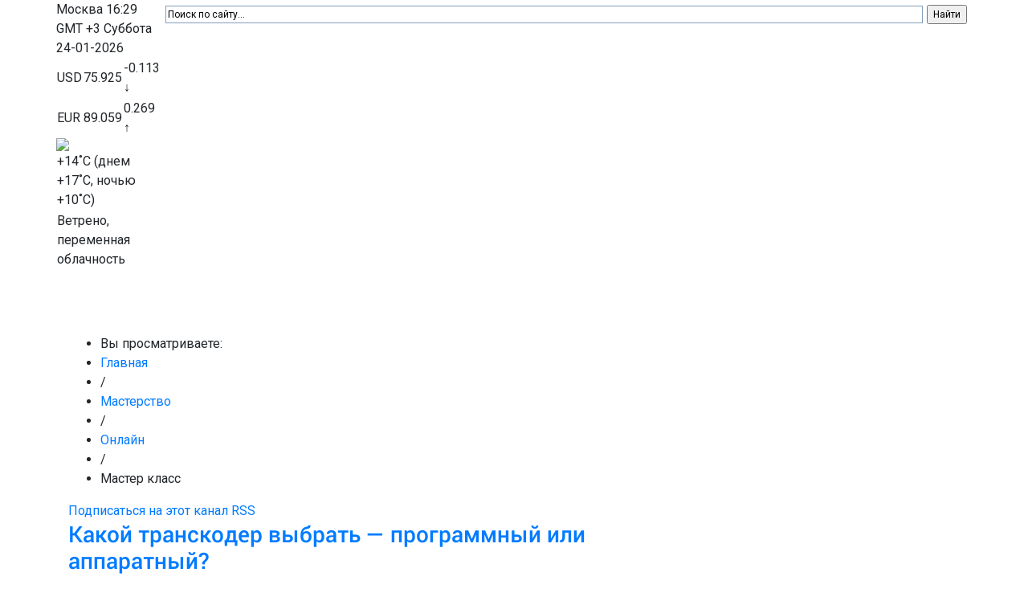

--- FILE ---
content_type: text/html; charset=utf-8
request_url: https://www.mediaprofi.org/mastership/online/master-class?start=12
body_size: 20502
content:
<!DOCTYPE html PUBLIC "-//W3C//DTD XHTML 1.0 Transitional//EN" "http://www.w3.org/TR/xhtml1/DTD/xhtml1-transitional.dtd">
<html xmlns="http://www.w3.org/1999/xhtml" 
	  xmlns:og="http://ogp.me/ns#" 
	  xmlns:fb="http://www.facebook.com/2008/fbml" 
	  xml:lang="ru-ru" lang="ru-ru">
<head>
    
        
    <meta http-equiv="X-UA-Compatible" content="IE=9" />
	<meta charset="utf-8">
    <meta name="viewport" content="width=device-width, initial-scale=1, shrink-to-fit=no">
    
      <base href="https://www.mediaprofi.org/mastership/online/master-class" />
  <meta http-equiv="content-type" content="text/html; charset=utf-8" />
  <meta name="keywords" content="медиа, профи, рынок, бизнес" />
  <meta name="description" content="Lorem ipsum dolor sit amet, consectetur adipiscing elit. Morbi viverra mi quis quam imperdiet quis vehicula nunc rutrum. Nullam nunc justo, commodo a..." />
  <meta name="generator" content="Joomla! - Open Source Content Management" />
  <title>Мастер класс - МедиаПрофи - mediaprofi.org</title>
  <link href="/mastership/online/master-class?format=feed&amp;type=rss" rel="alternate" type="application/rss+xml" title="RSS 2.0" />
  <link href="/mastership/online/master-class?format=feed&amp;type=atom" rel="alternate" type="application/atom+xml" title="Atom 1.0" />
  <link href="/favicon.ico" rel="shortcut icon" type="image/vnd.microsoft.icon" />
  <link rel="stylesheet" href="/media/system/css/modal.css" type="text/css" />
  <link rel="stylesheet" href="/plugins/content/idglossarytooltip/idglossarytooltip.css" type="text/css" />
  <link rel="stylesheet" href="https://www.mediaprofi.org/templates/id_mpxxi/css/menu.gkmenu.css" type="text/css" />
  <link rel="stylesheet" href="https://www.mediaprofi.org/templates/id_mpxxi/css/reset/meyer.css" type="text/css" />
  <link rel="stylesheet" href="https://www.mediaprofi.org/templates/id_mpxxi/css/layout.css" type="text/css" />
  <link rel="stylesheet" href="https://www.mediaprofi.org/templates/id_mpxxi/css/joomla.css" type="text/css" />
  <link rel="stylesheet" href="https://www.mediaprofi.org/templates/id_mpxxi/css/template.css" type="text/css" />
  <link rel="stylesheet" href="https://www.mediaprofi.org/templates/id_mpxxi/css/menu.css" type="text/css" />
  <link rel="stylesheet" href="https://www.mediaprofi.org/templates/id_mpxxi/css/gk.stuff.css" type="text/css" />
  <link rel="stylesheet" href="https://www.mediaprofi.org/templates/id_mpxxi/css/k2.css" type="text/css" />
  <link rel="stylesheet" href="https://www.mediaprofi.org/templates/id_mpxxi/css/style1.css" type="text/css" />
  <link rel="stylesheet" href="https://www.mediaprofi.org/modules/mod_idjevents/mod_idjevents.css" type="text/css" />
  <style type="text/css">
#gkRight { width: 35%; }#gkContent { width: 65%; }.gkWrap { width: 1085px!important; }#gkbottombottom7 { width: 33.33%; }#gkbottombottom8 { width: 33.33%; }#gkbottombottom9 { width: 33.33%; }#gk-tab-2 .gkTabContainer0, #gk-tab-2 .gkTabContainer1, #gk-tab-2 .gkTabContainer2 { height: 600px; }
  </style>
  <script src="/media/system/js/mootools-core.js" type="text/javascript"></script>
  <script src="/media/system/js/core.js" type="text/javascript"></script>
  <script src="/media/system/js/mootools-more.js" type="text/javascript"></script>
  <script src="/media/system/js/modal.js" type="text/javascript"></script>
  <script src="//ajax.googleapis.com/ajax/libs/jquery/1.6/jquery.min.js" type="text/javascript"></script>
  <script src="/components/com_k2/js/k2.js" type="text/javascript"></script>
  <script src="/plugins/content/idglossarytooltip/idglossarytooltip.js" type="text/javascript"></script>
  <script src="https://www.mediaprofi.org/templates/id_mpxxi/js/menu.gkmenu.js" type="text/javascript"></script>
  <script src="https://www.mediaprofi.org/templates/id_mpxxi/js/gk.scripts.js" type="text/javascript"></script>
  <script src="https://www.mediaprofi.org/modules/mod_tabs_gk4/scripts/engine.js" type="text/javascript"></script>
  <script src="https://www.mediaprofi.org/modules/mod_idjevents/mod_idjevents.js" type="text/javascript"></script>
  <script src="https://www.mediaprofi.org/modules/mod_news_pro_gk4/interface/scripts/engine.js" type="text/javascript"></script>
  <script type="text/javascript">

		window.addEvent('domready', function() {

			SqueezeBox.initialize({});
			SqueezeBox.assign($$('a.k2-modal'), {
				parse: 'rel'
			});
		});var K2SitePath = '/';
 $GKMenu = { height:false, width:false, duration: 500 };
$GK_TMPL_URL = "https://www.mediaprofi.org/templates/id_mpxxi";function keepAlive() {	var myAjax = new Request({method: "get", url: "index.php"}).send();} window.addEvent("domready", function(){ keepAlive.periodical(3600000); });//<![CDATA[
		try {$Gavick;}catch(e){$Gavick = {};};
		$Gavick["gktab-gk-tab-2"] = {
			"activator" : "click",
			"animation" : 1,
			"animation_speed" : 250,
			"animation_interval" : 5000,
			"animation_type" : "opacity",
			"animation_function" : Fx.Transitions.linear,
			"active_tab" : 1,
			"cookie_save" : 0
		};
		//]]>
  </script>
  <script type='text/javascript'>
/*<![CDATA[*/
	var jax_live_site = 'https://www.mediaprofi.org/index.php';
	var jax_site_type = '1.5';
	var jax_token_var='6defc1cb89cdc52ddb607c759a4dd6f7';
/*]]>*/
</script><script type="text/javascript" src="https://www.mediaprofi.org/plugins/system/azrul.system/pc_includes/ajax_1.5.pack.js"></script>

    

	<!--[if IE 9.0]><link rel="stylesheet" href="https://www.mediaprofi.org/templates/id_mpxxi/css/ie9.css" type="text/css" /><![endif]-->
	<!--[if IE 8.0]><link rel="stylesheet" href="https://www.mediaprofi.org/templates/id_mpxxi/css/ie8.css" type="text/css" /><![endif]-->
	<!--[if IE 7.0]><link rel="stylesheet" href="https://www.mediaprofi.org/templates/id_mpxxi/css/ie7.css" type="text/css" /><![endif]-->
	
	
	<!-- Bootstrap CSS -->
    <link rel="stylesheet" href="https://stackpath.bootstrapcdn.com/bootstrap/4.3.1/css/bootstrap.min.css" integrity="sha384-ggOyR0iXCbMQv3Xipma34MD+dH/1fQ784/j6cY/iJTQUOhcWr7x9JvoRxT2MZw1T" crossorigin="anonymous">
	
	<link href="/templates/id_mpxxi/css/site.css" rel="stylesheet">

</head>
<body>

<script type="text/javascript">

  var _gaq = _gaq || [];
  _gaq.push(['_setAccount', 'UA-7693412-14']);
  _gaq.push(['_trackPageview']);

  (function() {
    var ga = document.createElement('script'); ga.type = 'text/javascript'; ga.async = true;
    ga.src = ('https:' == document.location.protocol ? 'https://ssl' : 'http://www') + '.google-analytics.com/ga.js';
    var s = document.getElementsByTagName('script')[0]; s.parentNode.insertBefore(ga, s);
  })();

</script>

	
	

	
<div id="system-message-container">
</div>
	<div class="container">
	  <header class="top-header">
        
		<div class="row h-100 d-flex flex-nowrap align-items-stretch justify-content-between">
          <div class="top-left top-logo"><a href="/" title="Главная"></a></div>
          <div class="top-center flex-grow-1">
            <div class="w-100 h-50">
					    	<div id="idInf">
		    		<div id="idInfD">
	<span id="idInfDcity">Москва</span>
	<span id="idInfDtime"> 16:29 <span id="idInfDtimeGMT">GMT +3</span></span>
	<span id="idInfDday">Суббота </span>
	<span id="idInfDdate"> 24-01-2026</span>
</div>

<div style="clear:both; height:0; overflow:hidden;"></div>

<div id="idInfC">
	<table id="idInfCt">
		<tbody>
					<tr id="idInfCtrUSD">
				<td class="idInfCtdfirst">USD</td>
				<td class="idInfCtdbold">75.925</td>
				<td><span class="idInfCminus">-0.113 &darr;</span></td>
			</tr>		
					<tr id="idInfCtrEUR">
				<td class="idInfCtdfirst">EUR</td>
				<td class="idInfCtdbold">89.059</td>
				<td><span class="idInfCplus">0.269 &uarr;</span></td>
			</tr>		
				</tbody>
	</table>
</div>

<div id="idInfW">
<img src="/templates/gk_music/images/weather/showers-scattered-day.png" id="idInfWi" />
<table id="idInfWt"><tr>
<td><span class="idInfWnow">+14</span>˚C (днем <span class="idInfWday">+17</span>˚C, ночью <span class="idInfWnight">+10</span>˚C)</td></tr>
<tr><td><span class="idInfWstat">Ветрено, переменная облачность</span></td></tr>
</table>
</div>



<div class="custom-social"  >
	<div class="social-icons"><a href="https://www.facebook.com/mediaprofixx1" target="_blank"><img src="/images/social/facebook.png" alt="" /></a> <a href="http://vk.com/mediaprofi21" target="_blank"><img src="/images/social/vk-2.png" alt="" /></a> <a href="https://www.instagram.com/mediaprofi2007/" target="_blank"><img src="/images/social/instagram.png" alt="" /></a> <a href="http://twitter.com/mediaprofi" target="_blank"><img src="/images/social/twitter-3.png" alt="" /></a> <a href="http://youtube.com/user/MediaprofiXXI?feature=mhee" target="_blank"><img src="/images/social/youtube.png" alt="" /></a> <a href="https://telegram.me/mediaprofi" target="_blank"><img src="/images/social/telegram32.png" alt="" /></a></div></div>

		    	</div>
		    			</div>
            <div class="w-100 h-50"><!-- Exchange Rates --></div>
          </div>
          <div class="top-right">
            <div class="w-100 h-50">
			                

<div class="custom"  >
	<div class="ya-site-form ya-site-form_inited_no" onclick="return {'action':'http://mediaprofi.org/yasearch','arrow':false,'bg':'transparent','fontsize':12,'fg':'#000000','language':'ru','logo':'rb','publicname':'Search for mediaprofi.org','suggest':true,'target':'_self','tld':'ru','type':2,'usebigdictionary':true,'searchid':2342923,'input_fg':'#000000','input_bg':'#ffffff','input_fontStyle':'normal','input_fontWeight':'normal','input_placeholder':'Поиск по сайту...','input_placeholderColor':'#000000','input_borderColor':'#7f9db9'}"><form action="https://yandex.ru/search/site/" method="get" accept-charset="utf-8" target="_self"><input type="hidden" name="searchid" value="2342923" /><input type="hidden" name="l10n" value="ru" /><input type="hidden" name="reqenc" value="" /><input type="search" name="text" value="" /><input type="submit" value="Найти" /></form></div></div>


<div class="custom"  >
	<script src="//static-login.sendpulse.com/apps/fc3/build/loader.js" sp-form-id="28ff61ced7e2fb4a72cf66ec92df85fc94ceac745483ee6043f4d35225ad0bcd"></script></div>

                <style type="text/css">.ya-page_js_yes .ya-site-form_inited_no { display: none; }</style><script type="text/javascript">(function(w,d,c){var s=d.createElement('script'),h=d.getElementsByTagName('script')[0],e=d.documentElement;if((' '+e.className+' ').indexOf(' ya-page_js_yes ')===-1){e.className+=' ya-page_js_yes';}s.type='text/javascript';s.async=true;s.charset='utf-8';s.src=(d.location.protocol==='https:'?'https:':'http:')+'//site.yandex.net/v2.0/js/all.js';h.parentNode.insertBefore(s,h);(w[c]||(w[c]=[])).push(function(){Ya.Site.Form.init()})})(window,document,'yandex_site_callbacks');</script>
						</div>
            <div class="w-100 h-50">
				<div class="social-icons"><!--<a href="https://www.facebook.com/mediaprofixx1" target="_blank"><img src="/images/social/facebook.png" alt="" /></a>--><!--<a href="http://vk.com/mediaprofi21" target="_blank"><img src="/images/social/vk-2.png" alt="" /></a>--><!--<a href="https://www.instagram.com/mediaprofi2007/" target="_blank"><img src="/images/social/instagram.png" alt="" /></a>--><!--<a href="http://twitter.com/mediaprofi" target="_blank"><img src="/images/social/twitter-3.png" alt="" /></a>--><!--<a href="http://youtube.com/user/MediaprofiXXI?feature=mhee" target="_blank"><img src="/images/social/youtube.png" alt="" /></a>--><!--<a href="https://telegram.me/mediaprofi" target="_blank"><img src="/images/social/telegram32.png" alt="" /></a>--></div>
			</div>
          </div>
        </div>      </header>

          <span class="position-absolute trigger"></span>
      <nav class="navbar sticky-top navbar-expand-lg navbar-dark row" id="nav-top">
        <a class="navbar-brand" href="#">МедиаПрофи</a>
        <button class="navbar-toggler" type="button" data-toggle="collapse" data-target="#navbarsTop" aria-controls="navbarsExampleDefault" aria-expanded="false" aria-label="Toggle navigation">
          <span class="navbar-toggler-icon"></span>
        </button>

        <div class="collapse navbar-collapse" id="navbarsTop">
          <ul class="navbar-nav mr-auto">

              <li class="nav-item"><a class="nav-link" href="https://www.mediaprofi.org/">Главное</a></li><li class="nav-item dropdown"><a class="nav-link border-green dropdown-toggle" href="/media-info" id="dropdown-media-info" data-toggle="dropdown" aria-haspopup="true" aria-expanded="false">Медиарынок</a><div class="dropdown-menu bg-green" aria-labelledby="dropdown-media-info"><a class="dropdown-item" href="/media-info/news">Новости</a><a class="dropdown-item" href="/media-info/press-releases">Пресс релизы</a><a class="dropdown-item" href="/media-info/analytics">Аналитика</a></div></li><li class="nav-item dropdown"><a class="nav-link border-blue dropdown-toggle" href="/mastership" id="dropdown-mastership" data-toggle="dropdown" aria-haspopup="true" aria-expanded="false">Мастерство</a><div class="dropdown-menu bg-blue" aria-labelledby="dropdown-mastership"><a class="dropdown-item" href="/mastership/creative-programming">Креатив программинг</a><a class="dropdown-item" href="/mastership/journalism">Журналистика</a><a class="dropdown-item" href="/mastership/technology">Технологии</a><a class="dropdown-item" href="/mastership/management">Менеджмент</a><a class="dropdown-item" href="/mastership/marketing-sales">Маркетинг продажи</a><a class="dropdown-item" href="/mastership/online">Онлайн</a></div></li><li class="nav-item dropdown"><a class="nav-link border-red dropdown-toggle" href="/community" id="dropdown-community" data-toggle="dropdown" aria-haspopup="true" aria-expanded="false">Сообщество</a><div class="dropdown-menu bg-red" aria-labelledby="dropdown-community"><a class="dropdown-item" href="/community/interview">Мнение Профи</a><a class="dropdown-item" href="/community/success-story">История успеха</a></div></li><li class="nav-item"><a class="nav-link" href="/announcements">Обзор событий</a></li><li class="nav-item"><a class="nav-link" href="/fkk-news">Новости ФКК</a></li><li class="nav-item dropdown"><a class="nav-link dropdown-toggle" href="/archive" id="dropdown-archive" data-toggle="dropdown" aria-haspopup="true" aria-expanded="false">Архив</a><div class="dropdown-menu" aria-labelledby="dropdown-archive"><a class="dropdown-item" href="/archive/magazine">Журнал</a><a class="dropdown-item" href="/archive/putevoy-list">Путевой лист</a></div></li><li class="nav-item"><a class="nav-link" href="/services/kontakty">Контакты</a></li>          </ul>
                        <span class="navbar-text">
                                    <a href="https://www.mediaprofi.org/index.php?option=com_users&amp;view=login" id="btnLogin"><span>Войти</span></a>
                
                            </span>
                    </div>
      </nav>
    
      <main role="main" id="main-content">

	<div id="gkPage" class="gkMain gkWrap" style="width: 100% !important;">
		<div id="gkPageWrap">      
	  
		    <div id="mainContent" class="clear">
		    	
                		    	
		    			    	
		    	

		    	
		    	
<div id="gkMain">
	<div id="gkMainBlock" class="gkMain">
		

	
				<div id="gkContent" class="gkMain gkCol gkContentR" >
			<div>
								
								<div id="gkContentMainbody" class="gkMain ">
								
					
																	
					<div id="gkComponentWrap" class="gkMain  " >	
							
						
												
												
												<div id="gkMainbody" class="gkMain">
							<div id="gkMainbodyWrap">
																<div id="gkBreadcrumb">
									<div>
																				
<div class="breadcrumbs">
<ul><li><span>Вы просматриваете:</span></li><li><a href="/" class="pathway">Главная</a></li> <li class="pathway separator"> / </li> <li><a href="/mastership" class="pathway">Мастерство</a></li> <li class="pathway separator"> / </li> <li><a href="/mastership/online" class="pathway">Онлайн</a></li> <li class="pathway separator"> / </li> <li class="pathway">Мастер класс</li></ul></div>
																				
																			</div>
								</div>
																
																		
									<div id="gkComponent">
										
<!-- Start K2 Category Layout -->

<div id="k2Container" class="itemListView">
            
    <!-- RSS feed icon -->
    
    <div class="k2FeedIcon">
        <a href="/mastership/online/master-class?format=feed" title="Подписаться на этот канал RSS">
        <span>Подписаться на этот канал RSS</span>
        </a>
        <div class="clr"></div>
    </div>
            
    <!-- Blocks for current category and subcategories -->
    
    <div class="itemListCategoriesBlock">
                    </div>
            
    <!-- Item list -->
    
    <div class="itemList">
                
        <!-- Leading items -->
        
        <div id="itemListLeading">
                                    <div class="itemContainer itemContainerLast" style="width:99.9%;">
                


<!-- Start K2 Item Layout -->

<div class="catItemView groupLeading catItemIsFeatured">

	<!-- Plugins: BeforeDisplay -->

	
	<!-- K2 Plugins: K2BeforeDisplay -->

	
	
      

      <div class="catItemContent">

	      

	      <div class="catItemHeader">

	            
		
	            <!-- Item title -->
	            <h3 class="catItemTitle">

	                  
	                  	<a href="/mastership/online/master-class/item/15469-kakoy-transkoder-vybrat-programmnyy-ili-apparatnyy">Какой транскодер выбрать — программный или аппаратный?</a>

	                  
	                  

	                  
	            </h3>

	            
	            

	            <div class="catItemAdditionalInfo">
	    	           	
	    	           	
	            		<!-- Item category name -->

	            		<div class="catItemCategory">


	            		      
	            		      <!-- Item Author -->

	            		      <span class="catItemAuthor">

	            		      Автор
	            		      <a rel="author" href="/mastership/online/master-class/itemlist/user/131-administratorsayta">Администратор сайта</a> &nbsp; 

	            		      </span>

	            		      Опубликовано 21-12-2018 
	            		      <span>в</span>

	            		      <a href="/mastership/online/master-class">Мастер класс</a>

&nbsp; Всего комментариев: <a href="/mastership/online/master-class/item/15469-kakoy-transkoder-vybrat-programmnyy-ili-apparatnyy#itemCommentsAnchor">

	            				0</a>
	            		</div>

	            		
	            

	            	      
	            	      

	            	      
	            

	            	      
	            

	                  	  <!-- Item date modified -->

	            	      
	            	      

	            	      <!-- Plugins: AfterDisplay -->

	            	      
	            	      <!-- K2 Plugins: K2AfterDisplay -->

	            	      
	                  </div>   

	      </div>

	      

	      <!-- Plugins: AfterDisplayTitle -->

	       

	      <!-- K2 Plugins: K2AfterDisplayTitle -->

	      
	

		  
		  <!-- Item Image -->

		  <div class="catItemImageBlock">

		       <span class="catItemImage">

		       <a href="/mastership/online/master-class/item/15469-kakoy-transkoder-vybrat-programmnyy-ili-apparatnyy" title="Какой транскодер выбрать &mdash; программный или аппаратный?">

		    	<img src="/media/k2/items/cache/3fdf297ce1516a8fc2600daa61948932_M.jpg" alt="Какой транскодер выбрать &mdash; программный или аппаратный?" style="width:150px; height:auto;" />

		    </a>

		       </span>

		  </div>

		  
	

	      <div class="catItemBody">

	            <!-- Plugins: BeforeDisplayContent -->

	            
	            <!-- K2 Plugins: K2BeforeDisplayContent -->

	            
	          

	            
	            <!-- Item introtext -->

	            <div class="catItemIntroText">

	                  <div>
<div><strong><span style="color: #000000; font-size: 12pt;">Сегодня в индустрии телевещания сложилась сложная ситуация с используемыми форматами сжатия видеосигнала. Это связано в первую очередь с разными экономическими условиями для разных используемых сред передачи</span></strong></div>

	            </div>

	            
	            

	            
	            

	            
	            

	            
	            

	            
	            

	            
	            <!-- Item "read more..." link -->

	            <a class="k2ReadMore readon" href="/mastership/online/master-class/item/15469-kakoy-transkoder-vybrat-programmnyy-ili-apparatnyy">

	            	Подробнее ...
	            </a>

	            
	            

	            <!-- Plugins: AfterDisplayContent -->

	            
	            <!-- K2 Plugins: K2AfterDisplayContent -->

	            
	      </div>

      </div>

</div>

<!-- End K2 Item Layout -->            </div>
                        <div class="clr"></div>
                                                <div class="itemContainer itemContainerLast" style="width:99.9%;">
                


<!-- Start K2 Item Layout -->

<div class="catItemView groupLeading catItemIsFeatured">

	<!-- Plugins: BeforeDisplay -->

	
	<!-- K2 Plugins: K2BeforeDisplay -->

	
	
      

      <div class="catItemContent">

	      

	      <div class="catItemHeader">

	            
		
	            <!-- Item title -->
	            <h3 class="catItemTitle">

	                  
	                  	<a href="/mastership/online/master-class/item/15220-mediarynok-2018-prodazha-forbes-bum-sportivnogo-kontenta-i-pobeda-mobilnogo-trafika">Медиарынок 2018: продажа Forbes, бум спортивного контента и победа мобильного трафика</a>

	                  
	                  

	                  
	            </h3>

	            
	            

	            <div class="catItemAdditionalInfo">
	    	           	
	    	           	
	            		<!-- Item category name -->

	            		<div class="catItemCategory">


	            		      
	            		      <!-- Item Author -->

	            		      <span class="catItemAuthor">

	            		      Автор
	            		      <a rel="author" href="/mastership/online/master-class/itemlist/user/131-administratorsayta">Администратор сайта</a> &nbsp; 

	            		      </span>

	            		      Опубликовано 06-12-2018 
	            		      <span>в</span>

	            		      <a href="/mastership/online/master-class">Мастер класс</a>

&nbsp; Всего комментариев: <a href="/mastership/online/master-class/item/15220-mediarynok-2018-prodazha-forbes-bum-sportivnogo-kontenta-i-pobeda-mobilnogo-trafika#itemCommentsAnchor">

	            				0</a>
	            		</div>

	            		
	            

	            	      
	            	      

	            	      
	            

	            	      
	            

	                  	  <!-- Item date modified -->

	            	      
	            	      

	            	      <!-- Plugins: AfterDisplay -->

	            	      
	            	      <!-- K2 Plugins: K2AfterDisplay -->

	            	      
	                  </div>   

	      </div>

	      

	      <!-- Plugins: AfterDisplayTitle -->

	       

	      <!-- K2 Plugins: K2AfterDisplayTitle -->

	      
	

		  
		  <!-- Item Image -->

		  <div class="catItemImageBlock">

		       <span class="catItemImage">

		       <a href="/mastership/online/master-class/item/15220-mediarynok-2018-prodazha-forbes-bum-sportivnogo-kontenta-i-pobeda-mobilnogo-trafika" title="Медиарынок 2018: продажа Forbes, бум спортивного контента и победа мобильного трафика">

		    	<img src="/media/k2/items/cache/f9109b0dca8ceddeee6a6b1bd8cb5793_M.jpg" alt="Медиарынок 2018: продажа Forbes, бум спортивного контента и победа мобильного трафика" style="width:150px; height:auto;" />

		    </a>

		       </span>

		  </div>

		  
	

	      <div class="catItemBody">

	            <!-- Plugins: BeforeDisplayContent -->

	            
	            <!-- K2 Plugins: K2BeforeDisplayContent -->

	            
	          

	            
	            <!-- Item introtext -->

	            <div class="catItemIntroText">

	                  <div id="article_content">
<p><strong><span style="color: #000000; font-size: 12pt;">Российский медиарынок из&nbsp;года в&nbsp;год сталкивается с&nbsp;одними и&nbsp;теми&nbsp;же проблемами: конфликт интересов редакции и&nbsp;собственника, эксперименты с&nbsp;моделями монетизации, перераспределение рекламных бюджетов в&nbsp;пользу digital, фрагментация аудитории. Анализ ключевых событий в&nbsp;медиа 2018 подтверждает, что этот год не&nbsp;стал исключением. Однако в&nbsp;череде громких, но&nbsp;все&nbsp;же рядовых инфоповодов (сделки, кадровые перестановки, запуск новых проектов) выделяются два сильных тренда, которые будут влиять на&nbsp;стратегии медиакомпаний и&nbsp;в&nbsp;последующие годы. Это окончательное преобладание мобильного медиапотребления и&nbsp;отчуждение трафика у&nbsp;СМИ интернет-гигантами вроде Google и&nbsp;Яндекса</span></strong></p>

	            </div>

	            
	            

	            
	            

	            
	            

	            
	            

	            
	            

	            
	            <!-- Item "read more..." link -->

	            <a class="k2ReadMore readon" href="/mastership/online/master-class/item/15220-mediarynok-2018-prodazha-forbes-bum-sportivnogo-kontenta-i-pobeda-mobilnogo-trafika">

	            	Подробнее ...
	            </a>

	            
	            

	            <!-- Plugins: AfterDisplayContent -->

	            
	            <!-- K2 Plugins: K2AfterDisplayContent -->

	            
	      </div>

      </div>

</div>

<!-- End K2 Item Layout -->            </div>
                        <div class="clr"></div>
                                    <div class="clr"></div>
        </div>
                        
        <!-- Primary items -->
        
        <div id="itemListPrimary">
                                    <div class="itemContainer itemContainerLast" style="width:99.9%;">
                


<!-- Start K2 Item Layout -->

<div class="catItemView groupPrimary catItemIsFeatured">

	<!-- Plugins: BeforeDisplay -->

	
	<!-- K2 Plugins: K2BeforeDisplay -->

	
	
      

      <div class="catItemContent">

	      

	      <div class="catItemHeader">

	            
		
	            <!-- Item title -->
	            <h3 class="catItemTitle">

	                  
	                  	<a href="/mastership/online/master-class/item/15145-trendy-povedeniya-potrebiteley-v-cifrovuyu-epohu">Тренды поведения потребителей в цифровую эпоху</a>

	                  
	                  

	                  
	            </h3>

	            
	            

	            <div class="catItemAdditionalInfo">
	    	           	
	    	           	
	            		<!-- Item category name -->

	            		<div class="catItemCategory">


	            		      
	            		      <!-- Item Author -->

	            		      <span class="catItemAuthor">

	            		      Автор
	            		      <a rel="author" href="/mastership/online/master-class/itemlist/user/131-administratorsayta">Администратор сайта</a> &nbsp; 

	            		      </span>

	            		      Опубликовано 03-12-2018 
	            		      <span>в</span>

	            		      <a href="/mastership/online/master-class">Мастер класс</a>

&nbsp; Всего комментариев: <a href="/mastership/online/master-class/item/15145-trendy-povedeniya-potrebiteley-v-cifrovuyu-epohu#itemCommentsAnchor">

	            				0</a>
	            		</div>

	            		
	            

	            	      
	            	      

	            	      
	            

	            	      
	            

	                  	  <!-- Item date modified -->

	            	      
	            	      

	            	      <!-- Plugins: AfterDisplay -->

	            	      
	            	      <!-- K2 Plugins: K2AfterDisplay -->

	            	      
	                  </div>   

	      </div>

	      

	      <!-- Plugins: AfterDisplayTitle -->

	       

	      <!-- K2 Plugins: K2AfterDisplayTitle -->

	      
	

		  
		  <!-- Item Image -->

		  <div class="catItemImageBlock">

		       <span class="catItemImage">

		       <a href="/mastership/online/master-class/item/15145-trendy-povedeniya-potrebiteley-v-cifrovuyu-epohu" title="Тренды поведения потребителей в цифровую эпоху">

		    	<img src="/media/k2/items/cache/442c1ddfb51e563b534a538a7eed9d63_M.jpg" alt="Тренды поведения потребителей в цифровую эпоху" style="width:150px; height:auto;" />

		    </a>

		       </span>

		  </div>

		  
	

	      <div class="catItemBody">

	            <!-- Plugins: BeforeDisplayContent -->

	            
	            <!-- K2 Plugins: K2BeforeDisplayContent -->

	            
	          

	            
	            <!-- Item introtext -->

	            <div class="catItemIntroText">

	                  <h2><span style="color: #000000; font-size: 12pt;">Масштабное исследование от&nbsp;Plan.Net Russia</span></h2>

	            </div>

	            
	            

	            
	            

	            
	            

	            
	            

	            
	            

	            
	            <!-- Item "read more..." link -->

	            <a class="k2ReadMore readon" href="/mastership/online/master-class/item/15145-trendy-povedeniya-potrebiteley-v-cifrovuyu-epohu">

	            	Подробнее ...
	            </a>

	            
	            

	            <!-- Plugins: AfterDisplayContent -->

	            
	            <!-- K2 Plugins: K2AfterDisplayContent -->

	            
	      </div>

      </div>

</div>

<!-- End K2 Item Layout -->            </div>
                        <div class="clr"></div>
                                                <div class="itemContainer itemContainerLast" style="width:99.9%;">
                


<!-- Start K2 Item Layout -->

<div class="catItemView groupPrimary catItemIsFeatured">

	<!-- Plugins: BeforeDisplay -->

	
	<!-- K2 Plugins: K2BeforeDisplay -->

	
	
      

      <div class="catItemContent">

	      

	      <div class="catItemHeader">

	            
		
	            <!-- Item title -->
	            <h3 class="catItemTitle">

	                  
	                  	<a href="/mastership/online/master-class/item/15059-obyavleny-pobediteli-konkursa-tefi-region-2018">ОБЪЯВЛЕНЫ ПОБЕДИТЕЛИ КОНКУРСА «ТЭФИ-РЕГИОН» 2018</a>

	                  
	                  

	                  
	            </h3>

	            
	            

	            <div class="catItemAdditionalInfo">
	    	           	
	    	           	
	            		<!-- Item category name -->

	            		<div class="catItemCategory">


	            		      
	            		      <!-- Item Author -->

	            		      <span class="catItemAuthor">

	            		      Автор
	            		      <a rel="author" href="/mastership/online/master-class/itemlist/user/131-administratorsayta">Администратор сайта</a> &nbsp; 

	            		      </span>

	            		      Опубликовано 27-11-2018 
	            		      <span>в</span>

	            		      <a href="/mastership/online/master-class">Мастер класс</a>

&nbsp; Всего комментариев: <a href="/mastership/online/master-class/item/15059-obyavleny-pobediteli-konkursa-tefi-region-2018#itemCommentsAnchor">

	            				0</a>
	            		</div>

	            		
	            

	            	      
	            	      

	            	      
	            

	            	      
	            

	                  	  <!-- Item date modified -->

	            	      
	            	      

	            	      <!-- Plugins: AfterDisplay -->

	            	      
	            	      <!-- K2 Plugins: K2AfterDisplay -->

	            	      
	                  </div>   

	      </div>

	      

	      <!-- Plugins: AfterDisplayTitle -->

	       

	      <!-- K2 Plugins: K2AfterDisplayTitle -->

	      
	

		  
		  <!-- Item Image -->

		  <div class="catItemImageBlock">

		       <span class="catItemImage">

		       <a href="/mastership/online/master-class/item/15059-obyavleny-pobediteli-konkursa-tefi-region-2018" title="ОБЪЯВЛЕНЫ ПОБЕДИТЕЛИ КОНКУРСА &laquo;ТЭФИ-РЕГИОН&raquo; 2018">

		    	<img src="/media/k2/items/cache/106db5f93bb1be2e877fae1383599b8d_M.jpg" alt="ОБЪЯВЛЕНЫ ПОБЕДИТЕЛИ КОНКУРСА &laquo;ТЭФИ-РЕГИОН&raquo; 2018" style="width:150px; height:auto;" />

		    </a>

		       </span>

		  </div>

		  
	

	      <div class="catItemBody">

	            <!-- Plugins: BeforeDisplayContent -->

	            
	            <!-- K2 Plugins: K2BeforeDisplayContent -->

	            
	          

	            
	            <!-- Item introtext -->

	            <div class="catItemIntroText">

	                  <div><strong><span style="color: #000000; font-size: 12pt;">Торжественная Церемония награждения победителей конкурса в номинациях двух тематических направлений состоялась 26&nbsp;ноября в Самарском академическом театре оперы и балета. Ведущими церемонии стали телеведущие Светлана Зейналова и Сергей Майоров</span></strong></div>

	            </div>

	            
	            

	            
	            

	            
	            

	            
	            

	            
	            

	            
	            <!-- Item "read more..." link -->

	            <a class="k2ReadMore readon" href="/mastership/online/master-class/item/15059-obyavleny-pobediteli-konkursa-tefi-region-2018">

	            	Подробнее ...
	            </a>

	            
	            

	            <!-- Plugins: AfterDisplayContent -->

	            
	            <!-- K2 Plugins: K2AfterDisplayContent -->

	            
	      </div>

      </div>

</div>

<!-- End K2 Item Layout -->            </div>
                        <div class="clr"></div>
                                                <div class="itemContainer itemContainerLast" style="width:99.9%;">
                


<!-- Start K2 Item Layout -->

<div class="catItemView groupPrimary catItemIsFeatured">

	<!-- Plugins: BeforeDisplay -->

	
	<!-- K2 Plugins: K2BeforeDisplay -->

	
	
      

      <div class="catItemContent">

	      

	      <div class="catItemHeader">

	            
		
	            <!-- Item title -->
	            <h3 class="catItemTitle">

	                  
	                  	<a href="/mastership/online/master-class/item/14967-mckinsey-kak-dizayn-vliyaet-na-biznes-pokazateli">McKinsey: как дизайн влияет на бизнес-показатели</a>

	                  
	                  

	                  
	            </h3>

	            
	            

	            <div class="catItemAdditionalInfo">
	    	           	
	    	           	
	            		<!-- Item category name -->

	            		<div class="catItemCategory">


	            		      
	            		      <!-- Item Author -->

	            		      <span class="catItemAuthor">

	            		      Автор
	            		      <a rel="author" href="/mastership/online/master-class/itemlist/user/131-administratorsayta">Администратор сайта</a> &nbsp; 

	            		      </span>

	            		      Опубликовано 21-11-2018 
	            		      <span>в</span>

	            		      <a href="/mastership/online/master-class">Мастер класс</a>

&nbsp; Всего комментариев: <a href="/mastership/online/master-class/item/14967-mckinsey-kak-dizayn-vliyaet-na-biznes-pokazateli#itemCommentsAnchor">

	            				0</a>
	            		</div>

	            		
	            

	            	      
	            	      

	            	      
	            

	            	      
	            

	                  	  <!-- Item date modified -->

	            	      
	            	      

	            	      <!-- Plugins: AfterDisplay -->

	            	      
	            	      <!-- K2 Plugins: K2AfterDisplay -->

	            	      
	                  </div>   

	      </div>

	      

	      <!-- Plugins: AfterDisplayTitle -->

	       

	      <!-- K2 Plugins: K2AfterDisplayTitle -->

	      
	

		  
		  <!-- Item Image -->

		  <div class="catItemImageBlock">

		       <span class="catItemImage">

		       <a href="/mastership/online/master-class/item/14967-mckinsey-kak-dizayn-vliyaet-na-biznes-pokazateli" title="McKinsey: как дизайн влияет на бизнес-показатели">

		    	<img src="/media/k2/items/cache/efdd149b59365545f1844b26c504d471_M.jpg" alt="McKinsey: как дизайн влияет на бизнес-показатели" style="width:150px; height:auto;" />

		    </a>

		       </span>

		  </div>

		  
	

	      <div class="catItemBody">

	            <!-- Plugins: BeforeDisplayContent -->

	            
	            <!-- K2 Plugins: K2BeforeDisplayContent -->

	            
	          

	            
	            <!-- Item introtext -->

	            <div class="catItemIntroText">

	                  <p><span style="color: #000000; font-size: 12pt;"><strong>Может&nbsp;ли дизайн не&nbsp;просто выделить компанию среди конкурентов, но&nbsp;и&nbsp;повлиять на&nbsp;реальные бизнес-показатели? В&nbsp;частности, выручку и&nbsp;доходы акционеров? Экспертам McKinsey удалось решить сложнейшую задачу&nbsp;— оценить экономический эффект, который оказывает дизайн. Выяснилось, что лидеры в&nbsp;сфере дизайна действительно показывают лучшие финансовые результаты, хотя корреляцию нельзя назвать прямой. Рост продаж&nbsp;— это не&nbsp;только качественный дизайн, но&nbsp;и&nbsp;принципиально иной подход к&nbsp;командной работе, и&nbsp;внимание к&nbsp;мнению потребителей. Какие факторы влияют на&nbsp;McKinsey Design Index (MDI)&nbsp;— в&nbsp;исследовании&nbsp;<a href="https://www.mckinsey.com/~/media/McKinsey/Business%20Functions/McKinsey%20Design/Our%20insights/The%20business%20value%20of%20design/The-business-value-of-design-vF.ashx" target="_blank"><span style="color: #000000;">The Business Value of&nbsp;Design</span></a></strong></span></p>

	            </div>

	            
	            

	            
	            

	            
	            

	            
	            

	            
	            

	            
	            <!-- Item "read more..." link -->

	            <a class="k2ReadMore readon" href="/mastership/online/master-class/item/14967-mckinsey-kak-dizayn-vliyaet-na-biznes-pokazateli">

	            	Подробнее ...
	            </a>

	            
	            

	            <!-- Plugins: AfterDisplayContent -->

	            
	            <!-- K2 Plugins: K2AfterDisplayContent -->

	            
	      </div>

      </div>

</div>

<!-- End K2 Item Layout -->            </div>
                        <div class="clr"></div>
                                                <div class="itemContainer itemContainerLast" style="width:99.9%;">
                


<!-- Start K2 Item Layout -->

<div class="catItemView groupPrimary catItemIsFeatured">

	<!-- Plugins: BeforeDisplay -->

	
	<!-- K2 Plugins: K2BeforeDisplay -->

	
	
      

      <div class="catItemContent">

	      

	      <div class="catItemHeader">

	            
		
	            <!-- Item title -->
	            <h3 class="catItemTitle">

	                  
	                  	<a href="/mastership/online/master-class/item/14788-materialy-kongressa">Материалы XXII конгресса</a>

	                  
	                  

	                  
	            </h3>

	            
	            

	            <div class="catItemAdditionalInfo">
	    	           	
	    	           	
	            		<!-- Item category name -->

	            		<div class="catItemCategory">


	            		      
	            		      <!-- Item Author -->

	            		      <span class="catItemAuthor">

	            		      Автор
	            		      <a rel="author" href="/mastership/online/master-class/itemlist/user/131-administratorsayta">Администратор сайта</a> &nbsp; 

	            		      </span>

	            		      Опубликовано 09-11-2018 
	            		      <span>в</span>

	            		      <a href="/mastership/online/master-class">Мастер класс</a>

&nbsp; Всего комментариев: <a href="/mastership/online/master-class/item/14788-materialy-kongressa#itemCommentsAnchor">

	            				0</a>
	            		</div>

	            		
	            

	            	      
	            	      

	            	      
	            

	            	      
	            

	                  	  <!-- Item date modified -->

	            	      
	            	      

	            	      <!-- Plugins: AfterDisplay -->

	            	      
	            	      <!-- K2 Plugins: K2AfterDisplay -->

	            	      
	                  </div>   

	      </div>

	      

	      <!-- Plugins: AfterDisplayTitle -->

	       

	      <!-- K2 Plugins: K2AfterDisplayTitle -->

	      
	

		  
		  <!-- Item Image -->

		  <div class="catItemImageBlock">

		       <span class="catItemImage">

		       <a href="/mastership/online/master-class/item/14788-materialy-kongressa" title="Материалы XXII конгресса">

		    	<img src="/media/k2/items/cache/eaaeb5ac8985fd545bacea43e18c2b63_M.jpg" alt="Материалы XXII конгресса" style="width:150px; height:auto;" />

		    </a>

		       </span>

		  </div>

		  
	

	      <div class="catItemBody">

	            <!-- Plugins: BeforeDisplayContent -->

	            
	            <!-- K2 Plugins: K2BeforeDisplayContent -->

	            
	          

	            
	            <!-- Item introtext -->

	            <div class="catItemIntroText">

	                  <div>
<p><strong><span style="color: #000000; font-size: 12pt;">Материалы XXII Конгресса НАТ, 31.10.18 - 01.11.18</span></strong></p>

	            </div>

	            
	            

	            
	            

	            
	            

	            
	            

	            
	            

	            
	            <!-- Item "read more..." link -->

	            <a class="k2ReadMore readon" href="/mastership/online/master-class/item/14788-materialy-kongressa">

	            	Подробнее ...
	            </a>

	            
	            

	            <!-- Plugins: AfterDisplayContent -->

	            
	            <!-- K2 Plugins: K2AfterDisplayContent -->

	            
	      </div>

      </div>

</div>

<!-- End K2 Item Layout -->            </div>
                        <div class="clr"></div>
                                    <div class="clr"></div>
        </div>
                        
        <!-- Secondary items -->
        
        <div id="itemListSecondary">
                                    <div class="itemContainer itemContainerLast" style="width:99.9%;">
                


<!-- Start K2 Item Layout -->

<div class="catItemView groupSecondary catItemIsFeatured">

	<!-- Plugins: BeforeDisplay -->

	
	<!-- K2 Plugins: K2BeforeDisplay -->

	
	
      

      <div class="catItemContent">

	      

	      <div class="catItemHeader">

	            
		
	            <!-- Item title -->
	            <h3 class="catItemTitle">

	                  
	                  	<a href="/mastership/online/master-class/item/14030-desyat-prichin-pochemu-vasha-reklama-na-radio-ne-rabotaet">Десять причин, почему ваша реклама на радио не работает</a>

	                  
	                  

	                  
	            </h3>

	            
	            

	            <div class="catItemAdditionalInfo">
	    	           	
	    	           	
	            		<!-- Item category name -->

	            		<div class="catItemCategory">


	            		      
	            		      <!-- Item Author -->

	            		      <span class="catItemAuthor">

	            		      Автор
	            		      <a rel="author" href="/mastership/online/master-class/itemlist/user/131-administratorsayta">Администратор сайта</a> &nbsp; 

	            		      </span>

	            		      Опубликовано 13-09-2018 
	            		      <span>в</span>

	            		      <a href="/mastership/online/master-class">Мастер класс</a>

&nbsp; Всего комментариев: <a href="/mastership/online/master-class/item/14030-desyat-prichin-pochemu-vasha-reklama-na-radio-ne-rabotaet#itemCommentsAnchor">

	            				0</a>
	            		</div>

	            		
	            

	            	      
	            	      

	            	      
	            

	            	      
	            

	                  	  <!-- Item date modified -->

	            	      
	            	      

	            	      <!-- Plugins: AfterDisplay -->

	            	      
	            	      <!-- K2 Plugins: K2AfterDisplay -->

	            	      
	                  </div>   

	      </div>

	      

	      <!-- Plugins: AfterDisplayTitle -->

	       

	      <!-- K2 Plugins: K2AfterDisplayTitle -->

	      
	

		  
		  <!-- Item Image -->

		  <div class="catItemImageBlock">

		       <span class="catItemImage">

		       <a href="/mastership/online/master-class/item/14030-desyat-prichin-pochemu-vasha-reklama-na-radio-ne-rabotaet" title="Десять причин, почему ваша реклама на радио не работает">

		    	<img src="/media/k2/items/cache/ae0c76b3e647c1385a3f4cd661a117cb_M.jpg" alt="Десять причин, почему ваша реклама на радио не работает" style="width:150px; height:auto;" />

		    </a>

		       </span>

		  </div>

		  
	

	      <div class="catItemBody">

	            <!-- Plugins: BeforeDisplayContent -->

	            
	            <!-- K2 Plugins: K2BeforeDisplayContent -->

	            
	          

	            
	            <!-- Item introtext -->

	            <div class="catItemIntroText">

	                  <p><strong><span style="color: #000000; font-size: 12pt;">Почему, потратив значительную часть своего рекламного бюджета, вы так и не получите желаемый результат</span></strong></p>

	            </div>

	            
	            

	            
	            

	            
	            

	            
	            

	            
	            

	            
	            <!-- Item "read more..." link -->

	            <a class="k2ReadMore readon" href="/mastership/online/master-class/item/14030-desyat-prichin-pochemu-vasha-reklama-na-radio-ne-rabotaet">

	            	Подробнее ...
	            </a>

	            
	            

	            <!-- Plugins: AfterDisplayContent -->

	            
	            <!-- K2 Plugins: K2AfterDisplayContent -->

	            
	      </div>

      </div>

</div>

<!-- End K2 Item Layout -->            </div>
                        <div class="clr"></div>
                                                <div class="itemContainer itemContainerLast" style="width:99.9%;">
                


<!-- Start K2 Item Layout -->

<div class="catItemView groupSecondary catItemIsFeatured">

	<!-- Plugins: BeforeDisplay -->

	
	<!-- K2 Plugins: K2BeforeDisplay -->

	
	
      

      <div class="catItemContent">

	      

	      <div class="catItemHeader">

	            
		
	            <!-- Item title -->
	            <h3 class="catItemTitle">

	                  
	                  	<a href="/mastership/online/master-class/item/13145-chto-nelzya-govorit-o-konkurentah">Чего нельзя говорить о конкурентах</a>

	                  
	                  

	                  
	            </h3>

	            
	            

	            <div class="catItemAdditionalInfo">
	    	           	
	    	           	
	            		<!-- Item category name -->

	            		<div class="catItemCategory">


	            		      
	            		      <!-- Item Author -->

	            		      <span class="catItemAuthor">

	            		      Автор
	            		      <a rel="author" href="/mastership/online/master-class/itemlist/user/131-administratorsayta">Администратор сайта</a> &nbsp; 

	            		      </span>

	            		      Опубликовано 16-07-2018 
	            		      <span>в</span>

	            		      <a href="/mastership/online/master-class">Мастер класс</a>

&nbsp; Всего комментариев: <a href="/mastership/online/master-class/item/13145-chto-nelzya-govorit-o-konkurentah#itemCommentsAnchor">

	            				0</a>
	            		</div>

	            		
	            

	            	      
	            	      

	            	      
	            

	            	      
	            

	                  	  <!-- Item date modified -->

	            	      
	            	      

	            	      <!-- Plugins: AfterDisplay -->

	            	      
	            	      <!-- K2 Plugins: K2AfterDisplay -->

	            	      
	                  </div>   

	      </div>

	      

	      <!-- Plugins: AfterDisplayTitle -->

	       

	      <!-- K2 Plugins: K2AfterDisplayTitle -->

	      
	

		  
		  <!-- Item Image -->

		  <div class="catItemImageBlock">

		       <span class="catItemImage">

		       <a href="/mastership/online/master-class/item/13145-chto-nelzya-govorit-o-konkurentah" title="Чего нельзя говорить о конкурентах">

		    	<img src="/media/k2/items/cache/859deed03158388a0d2757c49a873336_M.jpg" alt="Чего нельзя говорить о конкурентах" style="width:150px; height:auto;" />

		    </a>

		       </span>

		  </div>

		  
	

	      <div class="catItemBody">

	            <!-- Plugins: BeforeDisplayContent -->

	            
	            <!-- K2 Plugins: K2BeforeDisplayContent -->

	            
	          

	            
	            <!-- Item introtext -->

	            <div class="catItemIntroText">

	                  <p><strong><span style="color: #000000; font-size: 12pt;">Одна компания не так отозвалась в рекламе о конкуренте и теперь рискует штрафом в полмиллиона рублей.&nbsp;<a href="https://delo.modulbank.ru/govorit_o_konkurentah" rel="nofollow noopener" target="_blank"><span style="color: #000000;">Рекомендации</span></a>&nbsp;от издания «Дело», как не попасть в такую же ситуацию</span></strong></p>

	            </div>

	            
	            

	            
	            

	            
	            

	            
	            

	            
	            

	            
	            <!-- Item "read more..." link -->

	            <a class="k2ReadMore readon" href="/mastership/online/master-class/item/13145-chto-nelzya-govorit-o-konkurentah">

	            	Подробнее ...
	            </a>

	            
	            

	            <!-- Plugins: AfterDisplayContent -->

	            
	            <!-- K2 Plugins: K2AfterDisplayContent -->

	            
	      </div>

      </div>

</div>

<!-- End K2 Item Layout -->            </div>
                        <div class="clr"></div>
                                    <div class="clr"></div>
        </div>
                        
        <!-- Link items -->
        
        <div id="itemListLinks">
            <h4>Читайте так же:</h4>
                                    <div class="itemContainer" style="width:24.9%;">
                


<!-- Start K2 Item Layout (links) -->

<div class="catItemView groupLinks">

	  	  <!-- Item Image -->
	  <div class="catItemImageBlock">
		  <span class="catItemImage">
		   <a href="/mastership/online/master-class/item/13063-poymal-volnu" title="Поймал волну">
		    	<img src="/media/k2/items/cache/110c33efff19173504a2a212cb90bfc3_S.jpg" alt="Поймал волну" style="width:100px; height:auto;" />
		    </a>
		  </span>
		  <div class="clr"></div>
	  </div>
	  

	  
	  <!-- Item title -->

	  <h3 class="catItemTitle">

	  	
			<a href="/mastership/online/master-class/item/13063-poymal-volnu">

	  		Поймал волну
	  	</a>

	  	
	  </h3>
      
       


	  
</div>

<!-- End K2 Item Layout (links) -->

            </div>
                                                <div class="itemContainer" style="width:24.9%;">
                


<!-- Start K2 Item Layout (links) -->

<div class="catItemView groupLinks">

	  	  <!-- Item Image -->
	  <div class="catItemImageBlock">
		  <span class="catItemImage">
		   <a href="/mastership/online/master-class/item/12834-rossiyskie-media-problemi-i-resheniya" title="Совместная конференция ТПП РФ и СТП МЕДИА &laquo;Российские медиа: проблемы и решения&raquo;">
		    	<img src="/media/k2/items/cache/6a485e86d15cfd7c8f9cbecf891cd783_S.jpg" alt="Совместная конференция ТПП РФ и СТП МЕДИА &laquo;Российские медиа: проблемы и решения&raquo;" style="width:100px; height:auto;" />
		    </a>
		  </span>
		  <div class="clr"></div>
	  </div>
	  

	  
	  <!-- Item title -->

	  <h3 class="catItemTitle">

	  	
			<a href="/mastership/online/master-class/item/12834-rossiyskie-media-problemi-i-resheniya">

	  		Совместная конференция ТПП РФ и СТП МЕДИА «Российские медиа: проблемы и решения»
	  	</a>

	  	
	  </h3>
      
       


	  
</div>

<!-- End K2 Item Layout (links) -->

            </div>
                                                <div class="itemContainer" style="width:24.9%;">
                


<!-- Start K2 Item Layout (links) -->

<div class="catItemView groupLinks">

	  	  <!-- Item Image -->
	  <div class="catItemImageBlock">
		  <span class="catItemImage">
		   <a href="/mastership/online/master-class/item/12784-masterclass132141" title="Евгений Сафонов, IAB Russia: &laquo;Теперь блогер начинает канал с мыслями об аудитории и позиционировании&raquo;">
		    	<img src="/media/k2/items/cache/8060f522b5378ae0bbeb4c461ea09946_S.jpg" alt="Евгений Сафонов, IAB Russia: &laquo;Теперь блогер начинает канал с мыслями об аудитории и позиционировании&raquo;" style="width:100px; height:auto;" />
		    </a>
		  </span>
		  <div class="clr"></div>
	  </div>
	  

	  
	  <!-- Item title -->

	  <h3 class="catItemTitle">

	  	
			<a href="/mastership/online/master-class/item/12784-masterclass132141">

	  		Евгений Сафонов, IAB Russia: «Теперь блогер начинает канал с мыслями об аудитории и позиционировании»
	  	</a>

	  	
	  </h3>
      
       


	  
</div>

<!-- End K2 Item Layout (links) -->

            </div>
                                                <div class="itemContainer itemContainerLast" style="width:24.9%;">
                


<!-- Start K2 Item Layout (links) -->

<div class="catItemView groupLinks">

	  	  <!-- Item Image -->
	  <div class="catItemImageBlock">
		  <span class="catItemImage">
		   <a href="/mastership/online/master-class/item/12726-v-sochi-proshla-konferencia-budushee-regionalnogo-radio" title="В Сочи прошла Конференция &laquo;Будущее регионального радио&raquo;">
		    	<img src="/media/k2/items/cache/9865b554df177cd5d1ac80dd4c35b53d_S.jpg" alt="В Сочи прошла Конференция &laquo;Будущее регионального радио&raquo;" style="width:100px; height:auto;" />
		    </a>
		  </span>
		  <div class="clr"></div>
	  </div>
	  

	  
	  <!-- Item title -->

	  <h3 class="catItemTitle">

	  	
			<a href="/mastership/online/master-class/item/12726-v-sochi-proshla-konferencia-budushee-regionalnogo-radio">

	  		В Сочи прошла Конференция «Будущее регионального радио»
	  	</a>

	  	
	  </h3>
      
       


	  
</div>

<!-- End K2 Item Layout (links) -->

            </div>
                        <div class="clr"></div>
                                    <div class="clr"></div>
        </div>
            </div>
    
    <!-- Pagination -->
    
        <div class="k2Pagination">
        <ul><li class="pagination-start"><a title="В начало" href="/mastership/online/master-class?limitstart=0" class="pagenav">В начало</a></li><li class="pagination-prev"><a title="Назад" href="/mastership/online/master-class?limitstart=0" class="pagenav">Назад</a></li><li><a title="1" href="/mastership/online/master-class?limitstart=0" class="pagenav">1</a></li><li><span class="pagenav">2</span></li><li><a title="3" href="/mastership/online/master-class?start=24" class="pagenav">3</a></li><li><a title="4" href="/mastership/online/master-class?start=36" class="pagenav">4</a></li><li><a title="5" href="/mastership/online/master-class?start=48" class="pagenav">5</a></li><li><a title="6" href="/mastership/online/master-class?start=60" class="pagenav">6</a></li><li><a title="7" href="/mastership/online/master-class?start=72" class="pagenav">7</a></li><li><a title="8" href="/mastership/online/master-class?start=84" class="pagenav">8</a></li><li><a title="9" href="/mastership/online/master-class?start=96" class="pagenav">9</a></li><li><a title="10" href="/mastership/online/master-class?start=108" class="pagenav">10</a></li><li class="pagination-next"><a title="Вперёд" href="/mastership/online/master-class?start=24" class="pagenav">Вперёд</a></li><li class="pagination-end"><a title="В конец" href="/mastership/online/master-class?start=156" class="pagenav">В конец</a></li></ul>    </div>
        </div>

<!-- End K2 Category Layout -->


<!-- JoomlaWorks "K2" (v2.5.5) | Learn more about K2 at http://getk2.org -->


									</div>
														
															</div>
						</div>
												
												
											</div>
											
						
				</div>
								
							</div>
		</div>
			
		

<div id="gkRight" class="gkMain gkCol" >
		<div id="gkRightTop" class="gkMain">
		<div class="box_menu"><div><h3 class="header"><span>Мастерство</span> </h3><div class="content">
<div id="k2ModuleBox288" class="k2CategoriesListBlock _menu">
	<ul class="level0"><li><a href="/mastership/online"><span class="catTitle">Онлайн</span><span class="catCounter"> (118)</span></a><ul class="level1"><li class="activeCategory"><a href="/mastership/online/master-class"><span class="catTitle">Мастер класс</span><span class="catCounter"> (167)</span></a></li><li><a href="/mastership/online/round-table"><span class="catTitle">Круглый стол</span><span class="catCounter"> (113)</span></a></li></ul></li><li><a href="/mastership/creative-programming"><span class="catTitle">Креатив программинг</span><span class="catCounter"> (58)</span></a></li><li><a href="/mastership/journalism"><span class="catTitle">Журналистика</span><span class="catCounter"> (125)</span></a></li><li><a href="/mastership/technology"><span class="catTitle">Технологии</span><span class="catCounter"> (129)</span></a></li><li><a href="/mastership/management"><span class="catTitle">Менеджмент</span><span class="catCounter"> (31)</span></a></li><li><a href="/mastership/marketing-sales"><span class="catTitle">Маркетинг продажи</span><span class="catCounter"> (84)</span></a></li></ul></div>
</div></div></div>
	</div>
	
		<div id="gkRightMiddle" class="gkMain">
				<div id="gkRightLeft" class="gkMain gkCol " >
			<div class="box nsp border2 newsplus"><div><div><h3 class="header"><span>Новости</span> </h3><div class="content">	<div class="nspMain nspFs100" id="nsp-nsp_290" style="width:100%;">
					<div class="nspArts bottom" style="width:100%;">
								
														<div class="nspArt" style="width:100%;"><div style="padding:5px  20px 20px 0"><a href="/media-info/news/item/23245-uchastie-inostrannyh-reklamnyh-agentstv-na-rossiyskom-rynke-gotovyatsya-ogranichit" class=" tleft fleft" title="Участие иностранных рекламных агентств на российском рынке готовятся ограничить"><img class="nspImage tleft fleft" src="https://www.mediaprofi.org/modules/mod_news_pro_gk4/cache/k2.items.cache.177131e261e75f88c7c541973d2bbdb5_Lnsp_290.jpg" alt="Участие иностранных рекламных агентств на российском рынке готовятся ограничить" style="width:40px;height:40px;margin:3px 8px 0 0;"  title="Участие иностранных рекламных агентств на российском рынке готовятся ограничить" /></a><h4 class="nspHeader tleft fnull"><a href="/media-info/news/item/23245-uchastie-inostrannyh-reklamnyh-agentstv-na-rossiyskom-rynke-gotovyatsya-ogranichit" title="Участие иностранных рекламных агентств на российском рынке готовятся ограничить">Участие иностранных рекламных агентств на российском рынке готовятся о&hellip;</a></h4></div></div>
														<div class="nspArt" style="width:100%;"><div style="padding:5px  20px 20px 0"><a href="/media-info/news/item/23118-evropeyskaya-mediagruppa-zapustila-telegram-radiopleer" class=" tleft fleft" title="«Европейская медиагруппа» запустила Telegram-радиоплеер"><img class="nspImage tleft fleft" src="https://www.mediaprofi.org/modules/mod_news_pro_gk4/cache/k2.items.cache.60cb3565e6f2fe1ef3a388a5451ff265_Lnsp_290.jpg" alt="«Европейская медиагруппа» запустила Telegram-радиоплеер" style="width:40px;height:40px;margin:3px 8px 0 0;"  title="«Европейская медиагруппа» запустила Telegram-радиоплеер" /></a><h4 class="nspHeader tleft fnull"><a href="/media-info/news/item/23118-evropeyskaya-mediagruppa-zapustila-telegram-radiopleer" title="«Европейская медиагруппа» запустила Telegram-радиоплеер">«Европейская медиагруппа» запустила Telegram-радиоплеер</a></h4></div></div>
														<div class="nspArt" style="width:100%;"><div style="padding:5px  20px 20px 0"><a href="/media-info/news/item/23111-sotsialno-znachimye-smi-stali-izvestny-kriterii" class=" tleft fleft" title="Социально значимые СМИ: стали известны критерии"><img class="nspImage tleft fleft" src="https://www.mediaprofi.org/modules/mod_news_pro_gk4/cache/k2.items.cache.ed4f59d91f566d8e14ffee7ed9100aeb_Lnsp_290.jpg" alt="Социально значимые СМИ: стали известны критерии" style="width:40px;height:40px;margin:3px 8px 0 0;"  title="Социально значимые СМИ: стали известны критерии" /></a><h4 class="nspHeader tleft fnull"><a href="/media-info/news/item/23111-sotsialno-znachimye-smi-stali-izvestny-kriterii" title="Социально значимые СМИ: стали известны критерии">Социально значимые СМИ: стали известны критерии</a></h4></div></div>
														<div class="nspArt" style="width:100%;"><div style="padding:5px  20px 20px 0"><a href="/media-info/news/item/23047-inoagentam-mogut-zapretit-uchrezhdat-smi-i-izdatelstva" class=" tleft fleft" title="Иноагентам могут запретить учреждать СМИ и издательства"><img class="nspImage tleft fleft" src="https://www.mediaprofi.org/modules/mod_news_pro_gk4/cache/k2.items.cache.9264147fed9afbfc6ae0d8308767c067_Lnsp_290.jpg" alt="Иноагентам могут запретить учреждать СМИ и издательства" style="width:40px;height:40px;margin:3px 8px 0 0;"  title="Иноагентам могут запретить учреждать СМИ и издательства" /></a><h4 class="nspHeader tleft fnull"><a href="/media-info/news/item/23047-inoagentam-mogut-zapretit-uchrezhdat-smi-i-izdatelstva" title="Иноагентам могут запретить учреждать СМИ и издательства">Иноагентам могут запретить учреждать СМИ и издательства</a></h4></div></div>
					
			</div>
					</div>

<script type="text/javascript">
//<![CDATA[
try {$Gavick;}catch(e){$Gavick = {};};
$Gavick["nsp-nsp_290"] = {
	"animation_speed": 400,
	"animation_interval": 5000,
	"animation_function": Fx.Transitions.Expo.easeIn,
	"news_column": 1,
	"news_rows": 4,
	"links_columns_amount": 0,
	"links_amount": 0,
	"counter_text": '<strong>Page:</strong>'
};
//]]>
</script>	</div></div></div></div>
		</div>
			
		
					
	</div>
		

		<div id="gkRightBottom" class="gkMain">
		<div class="box tab1"><div><div class="content">
<div class="gkTab" id="gk-tab-2">
	<div class="gkTabWrap">
	    	    <ul class="gkTabs top">
	    		    		    	<li class="gkTab-1 active"><span>Теги</span></li>
	    		    		    	<li class="gkTab-2"><span>Комментарии</span></li>
	    		    </ul>
	    	                
		<div class="gkTabContainer0">
	        <div class="gkTabContainer1">
	            <div class="gkTabContainer2">
	                
<div class="gkTabItem active">
	<div class="gkTabItemSpace">
	
<div id="k2ModuleBox160" class="k2TagCloudBlock">
			<a href="/mastership/online/master-class/itemlist/tag/ENERGY" style="font-size:173%" title="233 материалов с тэгом ENERGY">
		ENERGY	</a>
				<a href="/mastership/online/master-class/itemlist/tag/facebook" style="font-size:154%" title="189 материалов с тэгом facebook">
		facebook	</a>
				<a href="/mastership/online/master-class/itemlist/tag/google" style="font-size:156%" title="193 материалов с тэгом google">
		google	</a>
				<a href="/mastership/online/master-class/itemlist/tag/Авторадио" style="font-size:244%" title="402 материалов с тэгом Авторадио">
		Авторадио	</a>
				<a href="/internet" style="font-size:168%" title="221 материалов с тэгом Интернет">
		Интернет	</a>
				<a href="/mastership/online/master-class/itemlist/tag/Кино" style="font-size:168%" title="222 материалов с тэгом Кино">
		Кино	</a>
				<a href="/mastership/online/master-class/itemlist/tag/НТВ" style="font-size:274%" title="473 материалов с тэгом НТВ">
		НТВ	</a>
				<a href="/radio" style="font-size:172%" title="232 материалов с тэгом Радио">
		Радио	</a>
				<a href="/mastership/online/master-class/itemlist/tag/Радио ENERGY" style="font-size:168%" title="221 материалов с тэгом Радио ENERGY">
		Радио ENERGY	</a>
				<a href="/advertisement" style="font-size:168%" title="222 материалов с тэгом Реклама">
		Реклама	</a>
				<a href="/mastership/online/master-class/itemlist/tag/Рен ТВ" style="font-size:158%" title="197 материалов с тэгом Рен ТВ">
		Рен ТВ	</a>
				<a href="/mastership/online/master-class/itemlist/tag/Роскомнадзор" style="font-size:300%" title="537 материалов с тэгом Роскомнадзор">
		Роскомнадзор	</a>
				<a href="/mastership/online/master-class/itemlist/tag/СМИ" style="font-size:187%" title="266 материалов с тэгом СМИ">
		СМИ	</a>
				<a href="/mastership/online/master-class/itemlist/tag/ТВ" style="font-size:217%" title="337 материалов с тэгом ТВ">
		ТВ	</a>
				<a href="/mastership/online/master-class/itemlist/tag/ТНТ" style="font-size:196%" title="288 материалов с тэгом ТНТ">
		ТНТ	</a>
				<a href="/tv" style="font-size:192%" title="278 материалов с тэгом Телевидение">
		Телевидение	</a>
				<a href="/mastership/online/master-class/itemlist/tag/Яндекс" style="font-size:178%" title="244 материалов с тэгом Яндекс">
		Яндекс	</a>
				<a href="/mastership/online/master-class/itemlist/tag/европа плюс" style="font-size:172%" title="231 материалов с тэгом европа плюс">
		европа плюс	</a>
				<a href="/mastership/online/master-class/itemlist/tag/первый канал" style="font-size:157%" title="194 материалов с тэгом первый канал">
		первый канал	</a>
				<a href="/mastership/online/master-class/itemlist/tag/русское радио" style="font-size:139%" title="152 материалов с тэгом русское радио">
		русское радио	</a>
			<div class="clr"></div>
</div>
	</div>
</div>
<div class="gkTabItem">
	<div class="gkTabItemSpace">
	
<div id="k2ModuleBox145" class="k2LatestCommentsBlock">

		<ul>
				<li class="even">
						<a class="k2Avatar lcAvatar" href="/announcements/item/18573-radiomaniya-2019#comment96596" title="&quot;Радио - это единственный способ нести что-то большое и разумное,&amp;#8230;">
				<img src="https://www.mediaprofi.org//images/nophoto.png" alt="Алексей Волин" style="width:50px;height:auto;" />
			</a>
			
			<div class="k2CommentItem">
								<a href="/announcements/item/18573-radiomaniya-2019#comment96596">"Радио - это единственный способ нести что-то большое и разумное,&#8230;</a>
					
								<span class="lcUsername">Написал										<a rel="author" href="/mastership/online/master-class/itemlist/user/19065-alekseyvolin">Алексей Волин</a>
									</span>
					
					
					
							</div>
		</li>
				<li class="odd">
						<a class="k2Avatar lcAvatar" href="/announcements/item/18573-radiomaniya-2019#comment96595" title="&quot;Гордитесь тем, что вы делаете. Простые и очень сложные времена&amp;#8230;">
				<img src="https://www.mediaprofi.org//images/nophoto.png" alt="Отар Кушанашвили" style="width:50px;height:auto;" />
			</a>
			
			<div class="k2CommentItem">
								<a href="/announcements/item/18573-radiomaniya-2019#comment96595">"Гордитесь тем, что вы делаете. Простые и очень сложные времена&#8230;</a>
					
								<span class="lcUsername">Написал										<a rel="author" href="/mastership/online/master-class/itemlist/user/19066-otarkushanashvili">Отар Кушанашвили</a>
									</span>
					
					
					
							</div>
		</li>
				<li class="even">
						<a class="k2Avatar lcAvatar" href="/announcements/item/18573-radiomaniya-2019#comment96594" title="&laquo;Все труднее соответствовать нашим слушателям, их высоким требованиям при такой&amp;#8230;">
				<img src="https://www.mediaprofi.org//images/nophoto.png" alt="Владимир Таллер" style="width:50px;height:auto;" />
			</a>
			
			<div class="k2CommentItem">
								<a href="/announcements/item/18573-radiomaniya-2019#comment96594">«Все труднее соответствовать нашим слушателям, их высоким требованиям при такой&#8230;</a>
					
								<span class="lcUsername">Написал										<a rel="author" href="/mastership/online/master-class/itemlist/user/19067-vladimirtaller">Владимир Таллер</a>
									</span>
					
					
					
							</div>
		</li>
				<li class="odd">
						<a class="k2Avatar lcAvatar" href="/announcements/item/18573-radiomaniya-2019#comment96593" title="Очень рад, что работы наших ребят получили такую высокую оценку&amp;#8230;">
				<img src="https://www.mediaprofi.org//images/nophoto.png" alt="Юрий Костин" style="width:50px;height:auto;" />
			</a>
			
			<div class="k2CommentItem">
								<a href="/announcements/item/18573-radiomaniya-2019#comment96593">Очень рад, что работы наших ребят получили такую высокую оценку&#8230;</a>
					
								<span class="lcUsername">Написал										<a rel="author" href="/mastership/online/master-class/itemlist/user/19068-yuriykostin">Юрий Костин</a>
									</span>
					
					
					
							</div>
		</li>
				<li class="even lastItem">
						<a class="k2Avatar lcAvatar" href="/media-info/news/item/18542-v-moskve-vruchili-premii-tefi#comment96592" title="Евгений Кузин, пресс-секретарь &laquo;Общественного телевидения России&raquo;: Премия &laquo;ТЭФИ 2019&raquo; показала,&amp;#8230;">
				<img src="https://www.mediaprofi.org//images/nophoto.png" alt="Евгений Кузин" style="width:50px;height:auto;" />
			</a>
			
			<div class="k2CommentItem">
								<a href="/media-info/news/item/18542-v-moskve-vruchili-premii-tefi#comment96592">Евгений Кузин, пресс-секретарь «Общественного телевидения России»: Премия «ТЭФИ 2019» показала,&#8230;</a>
					
								<span class="lcUsername">Написал										<a rel="author" href="/mastership/online/master-class/itemlist/user/19069-evgeniykuzin">Евгений Кузин</a>
									</span>
					
					
					
							</div>
		</li>
			</ul>
	
	
</div>
	</div>
</div>	            </div>
	        </div>
	    </div>
		
			</div>
		
	</div></div></div></div><div class="box"><div><h3 class="header"><span>Дни</span>  рождения</h3><div class="content"><div class="idjev" id="idjev">
<ul class="idjev_tabs_title">
	<li class="idjev_tab0 idjev_tab_active ">Сегодня</li>
	<li class="idjev_tab1 ">Завтра</li>
	<li class="idjev_tab2 ">На неделю</li>
</ul>	

<div class="idjev_tab idjev_tab0_info" >	
		<div>
	<span style="color:#888;">24 января</span>
	<img src="/images/nophoto2.png" >
	<b>Олег Вольнов</b>
	<p>заместитель гендиректора «Первого канала» по общественно-политическому вещанию</p>
</div>		
	<div>
	<span style="color:#888;">24 января</span>
	<img src="/images/nophoto2.png" >
	<b>Елена Масюк</b>
	<p>тележурналист, член Академии российского телевидения</p>
</div>		
		 
</div>
<div class="idjev_tab idjev_tab1_info" >	
		<div>
	<span style="color:#888;">25 января</span>
	<img src="/images/nophoto2.png" >
	<b>Екатерина Уфимцева</b>
	<p>автор и ведущая программы «Театр+TV», телеканал «Россия-1»</p>
</div>		
	<div>
	<span style="color:#888;">25 января</span>
	<img src="/images/nophoto2.png" >
	<b>Тимофей Баженов</b>
	<p>телевизионный журналист, зоолог, автор и ведущий программ «Дикий мир», «Сказки Баженова», «Рейтинг Баженова»</p>
</div>		
	<div>
	<span style="color:#888;">25 января</span>
	<img src="/images/nophoto2.png" >
	<b>Сергей Минаев</b>
	<p>писатель, теле— и радиоведущий, главный редактор журнала Esquire, основатель креативного агентства Media Sapiens</p>
</div>		
	<div>
	<span style="color:#888;">25 января</span>
	<img src="/images/nophoto2.png" >
	<b>Дмитрий Шепелев</b>
	<p>телеведущий</p>
</div>		
		 
</div>
<div class="idjev_tab idjev_tab2_info" >	
		<div>
	<span style="color:#888;">24 января</span>
	<img src="/images/nophoto2.png" >
	<b>Елена Масюк</b>
	<p>тележурналист, член Академии российского телевидения</p>
</div>		
	<div>
	<span style="color:#888;">24 января</span>
	<img src="/images/nophoto2.png" >
	<b>Олег Вольнов</b>
	<p>заместитель гендиректора «Первого канала» по общественно-политическому вещанию</p>
</div>		
	<div>
	<span style="color:#888;">25 января</span>
	<img src="/images/nophoto2.png" >
	<b>Екатерина Уфимцева</b>
	<p>автор и ведущая программы «Театр+TV», телеканал «Россия-1»</p>
</div>		
	<div>
	<span style="color:#888;">25 января</span>
	<img src="/images/nophoto2.png" >
	<b>Дмитрий Шепелев</b>
	<p>телеведущий</p>
</div>		
	<div>
	<span style="color:#888;">25 января</span>
	<img src="/images/nophoto2.png" >
	<b>Сергей Минаев</b>
	<p>писатель, теле— и радиоведущий, главный редактор журнала Esquire, основатель креативного агентства Media Sapiens</p>
</div>		
	<div>
	<span style="color:#888;">25 января</span>
	<img src="/images/nophoto2.png" >
	<b>Тимофей Баженов</b>
	<p>телевизионный журналист, зоолог, автор и ведущий программ «Дикий мир», «Сказки Баженова», «Рейтинг Баженова»</p>
</div>		
	<div>
	<span style="color:#888;">26 января</span>
	<img src="/images/nophoto2.png" >
	<b>Анна Качкаева</b>
	<p>декан факультета медикоммуникаций НИУ ВШЭ, ведущая радио «Свобода», член Академии российского телевидения</p>
</div>		
	<div>
	<span style="color:#888;">26 января</span>
	<img src="/images/nophoto2.png" >
	<b>Алексей Лысенков</b>
	<p>российский телеведущий, проректор Международного института кино, телевидения и радиовещания (МИКТР). Автор и ведущий программы «Сам себе режиссёр»</p>
</div>		
	<div>
	<span style="color:#888;">26 января</span>
	<img src="/images/nophoto2.png" >
	<b>Вячеслав Муругов</b>
	<p>российский медиаменеджер, продюсер, сценарист и журналист</p>
</div>		
	<div>
	<span style="color:#888;">26 января</span>
	<img src="/images/nophoto2.png" >
	<b>Джемир Дегтяренко</b>
	<p>Генеральный директор ИД "Медиахаус"</p>
</div>		
	<div>
	<span style="color:#888;">27 января</span>
	<img src="/images/nophoto2.png" >
	<b>Марина Мишункина </b>
	<p>Заместитель генерального директора по продажам ИД "Аргументы и факты"</p>
</div>		
	<div>
	<span style="color:#888;">27 января</span>
	<img src="/images/nophoto2.png" >
	<b>Михаил Комиссар</b>
	<p>Генеральный директор "Интерфакс"</p>
</div>		
	<div>
	<span style="color:#888;">27 января</span>
	<img src="/images/nophoto2.png" >
	<b>Сергей Кордо</b>
	<p>главный продюсер продакшн-компании «WMedia Group»</p>
</div>		
	<div>
	<span style="color:#888;">27 января</span>
	<img src="/images/nophoto2.png" >
	<b>Игорь Шестаков</b>
	<p>деятель российского телевидения, продюсер, медиаменеджер, репортёр, автор и ведущий ряда телепередач </p>
</div>		
	<div>
	<span style="color:#888;">28 января</span>
	<img src="/images/nophoto2.png" >
	<b>Елена Головлева</b>
	<p>заведующий кафедрой теории рекламы и массовых коммуникаций Московского Гуманитарного университета</p>
</div>		
	<div>
	<span style="color:#888;">29 января</span>
	<img src="/images/nophoto2.png" >
	<b>Алексей Сонин</b>
	<p>специальный корреспондент дирекции информационных программ, Первый канал</p>
</div>		
	<div>
	<span style="color:#888;">30 января</span>
	<img src="/images/nophoto2.png" >
	<b>Роман Олегов</b>
	<p>программный директор «Хит FM»</p>
</div>		
	<div>
	<span style="color:#888;">30 января</span>
	<img src="/images/nophoto2.png" >
	<b>Игорь Толстунов</b>
	<p>руководитель продакшн-компании «Профит»</p>
</div>		
	<div>
	<span style="color:#888;">30 января</span>
	<img src="/images/nophoto2.png" >
	<b>Дмитрий Захаров</b>
	<p>российский журналист, теле- и радиоведущий, продюсер</p>
</div>		
	<div>
	<span style="color:#888;">30 января</span>
	<img src="/images/nophoto2.png" >
	<b>Владимир Ильинский</b>
	<p>российский журналист</p>
</div>		
	<div>
	<span style="color:#888;">30 января</span>
	<img src="/images/nophoto2.png" >
	<b>Лариса Катилова </b>
	<p>директор ГТРК «Кострома»</p>
</div>		
	<div>
	<span style="color:#888;">31 января</span>
	<img src="/images/nophoto2.png" >
	<b>Алексей Волин</b>
	<p>российский государственный деятель, советский и российский журналист, медиаменеджер, генеральный директор ФГУП "Космическая связь"</p>
</div>		
		 
</div>
	 
</div>	 
	

</div></div></div><div class="box"><div><div class="content">

<div class="custom"  >
	<script src='//mediametrics.ru/partner/inject/injectv2.js' type='text/javascript' id='MediaMetricsInject' data-width='320' data-height='300' data-img='false' data-type='std' data-bgcolor='FFFFFF' data-bordercolor='cccccc' data-linkscolor='232323' data-transparent='true' data-rows='5' data-inline='' data-fontfamily='roboto' data-border='false' data-borderwidth='1' data-place='right' data-fontsize='14' data-lineheight=21 data-visiblerows=3 data-fontweight=100 data-fontalign=left data-textposition="bottom" data-fontfamilycurrent="Roboto" data-period='online' data-alignment='vertical' data-country='ru' data-site='mmet/mediaprofi_org'> </script></div>
</div></div></div>
	</div>
		
</div>
	</div>
</div>
		    	
		    	

		    </div>
		    
		    
	    </div>
    </div>

</main>

	
<div id="gkBottom2" class="gkWrap clear" style="width: 100% !important;">
	<div class="clearfix">
					
		<div id="gkbottombottom7" class="gkCol gkColLeft">
            <div>
						<div class="box"><div><h3 class="header"><span>Наши</span>  награды</h3><div class="content"><img src="/images/logo_awards_2.png">
<a href="/awards/">См. список наших наград</a></div></div></div>
		    </div>
        </div>
							
		<div id="gkbottombottom8" class="gkCol gkColCenter">
            <div>
						<div class="box"><div><h3 class="header"><span>Наши</span>  партнеры</h3><div class="content"><img src="/images/logo_partners.png">
<a href="/partners/">См. список наших партнеров</a>
<!-- <br>
<a href="http://sstrnews.com/" target="_blank"><img src="http://mediaprofi.org/images/13062450_250397648646814_5235687356302321178_n.jpg" width="223" height="223"/></a> --></div></div></div>
		    </div>
        </div>
							
		<div id="gkbottombottom9" class="gkCol gkColRight">
            <div>
						<div class="box"><div><h3 class="header"><span>Медиа</span>  Профи</h3><div class="content">
<ul class="menu">
<li class="item-435"><a href="/about-us" >О компании</a></li><li class="item-436"><a href="/services/adv-website" >Реклама на сайте</a></li><li class="item-438"><a href="/services/adv-magazine" >Реклама в журнале</a></li><li class="item-498"><a href="/services/kontakty" >Контакты</a></li></ul>
</div></div></div>
		    </div>
        </div>
					</div>
</div>
    
    <div id="gkFooter" class="gkWrap">
    	
<div id="gkFooterWrap">
      <div id="gkCopyrights">
                        <div id="gkFooterNav">
                  

<div class="custom gkFriends"  >
	<p><strong>Наши друзья:</strong>&nbsp;<a href="http://apelsin.fm/programms" rel="nofollow">Апельсин.FM - радиопрограммы первой свежести</a>,&nbsp;<a href="http://boxdigital.ru/#section-about" rel="nofollow">DigitalBox - аудиореклама работает</a>&nbsp;<a href="http://airpersonalities.ru/rabota_na_radio/" rel="nofollow">Радиоведущие.ру - сайт о работе на радио</a>.<a href="http://airpersonalities.ru/rabota_na_radio/"><br /></a></p></div>

<ul class="menu">
<li class="item-101"><a href="/" >Главное</a></li><li class="item-422 parent"><a href="/media-info" >Медиарынок</a></li><li class="item-426 active parent"><a href="/mastership" >Мастерство</a></li><li class="item-427 parent"><a href="/community" >Сообщество</a></li><li class="item-499"><a href="/announcements" >Обзор событий</a></li><li class="item-500"><a href="/fkk-news" >Новости ФКК</a></li><li class="item-501 parent"><a href="/archive" >Архив</a></li><li class="item-502"><a href="/services/kontakty" >Контакты</a></li></ul>

            </div>
                                    	<!-- copyright --><div style="float:right;"><span>&copy;<script type="text/javascript">
<!-- Маскируемся!
dateVar = new Date();
document.write('2009—')
document.write(dateVar.getFullYear()) ;
// Снимаем маскировку -->
</script> МедиаПрофи. Все права защищены.</span>
<div style="float:right; clear:both;">

<div style="display: inline-block; position: relative; bottom: 7px;">
<!-- Yandex.Metrika informer --><a href="https://metrika.yandex.ru/stat/?id=29970769&amp;from=informer"target="_blank" rel="nofollow"><img src="https://mc.yandex.ru/informer/29970769/1_0_7882E9FF_5862C9FF_1_uniques"style="width:80px; height:15px; border:0;" alt="Яндекс.Метрика" title="Яндекс.Метрика: данные за сегодня (уникальные посетители)" onclick="try{Ya.Metrika.informer({i:this,id:29970769,lang:'ru'});return false}catch(e){}" /></a><!-- /Yandex.Metrika informer --> <!-- Yandex.Metrika counter --><script type="text/javascript"> (function (d, w, c) { (w[c] = w[c] || []).push(function() { try { w.yaCounter29970769 = new Ya.Metrika({ id:29970769, clickmap:true, trackLinks:true, accurateTrackBounce:true, webvisor:true }); } catch(e) { } }); var n = d.getElementsByTagName("script")[0], s = d.createElement("script"), f = function () { n.parentNode.insertBefore(s, n); }; s.type = "text/javascript"; s.async = true; s.src = "https://mc.yandex.ru/metrika/watch.js"; if (w.opera == "[object Opera]") { d.addEventListener("DOMContentLoaded", f, false); } else { f(); } })(document, window, "yandex_metrika_callbacks");</script><noscript><div><img src="https://mc.yandex.ru/watch/29970769" style="position:absolute; left:-9999px;" alt="" /></div></noscript><!-- /Yandex.Metrika counter -->
</div>
<div style="display: inline-block;">
<!--LiveInternet counter--><script type="text/javascript">
document.write("<a href='//www.liveinternet.ru/click' "+
"target=_blank><img src='//counter.yadro.ru/hit?t45.6;r"+
escape(document.referrer)+((typeof(screen)=="undefined")?"":
";s"+screen.width+"*"+screen.height+"*"+(screen.colorDepth?
screen.colorDepth:screen.pixelDepth))+";u"+escape(document.URL)+
";h"+escape(document.title.substring(0,150))+";"+Math.random()+
"' alt='' title='LiveInternet' "+
"border='0' width='31' height='31'><\/a>")
</script><!--/LiveInternet-->
</div>

</div></div>

                        <div class="clearfix"></div>
			<div id="gkFriends"></div>
      </div>
</div>
 
    </div>
    
        

<div id="fb-root"></div>
<script type="text/javascript">
//<![CDATA[
   	window.fbAsyncInit = function() {
		FB.init({ appId: '', 
			status: true, 
			cookie: true,
			xfbml: true,
			oauth: true
		});
   		    
	  		  	function updateButton(response) {
	    	var button = document.getElementById('fb-auth');
		
			if(button) {	
	    		if (response.authResponse) {
	      		// user is already logged in and connected
				button.onclick = function() {
					if($('login-form')){
						$('modlgn-username').set('value','Facebook');
						$('modlgn-passwd').set('value','Facebook');
						$('login-form').submit();
					} else if($('com-login-form')) {
					   $('username').set('value','Facebook');
					   $('password').set('value','Facebook');
					   $('com-login-form').submit();
					}
				}
			} else {
	      		//user is not connected to your app or logged out
	      		button.onclick = function() {
					FB.login(function(response) {
					   if (response.authResponse) {
					      if($('login-form')){
					      	$('modlgn-username').set('value','Facebook');
					      	$('modlgn-passwd').set('value','Facebook');
					      	$('login-form').submit();
					      } else if($('com-login-form')) {
					         $('username').set('value','Facebook');
					         $('password').set('value','Facebook');
					         $('com-login-form').submit();
					      }
					  } else {
					    //user cancelled login or did not grant authorization
					  }
					}, {scope:'email'});  	
	      		}
	    	}
	    }
	  }
	  // run once with current status and whenever the status changes
	  FB.getLoginStatus(updateButton);
	  FB.Event.subscribe('auth.statusChange', updateButton);	
	  	};
    //      
    window.addEvent('load', function(){
    	(function(){
    		var e = document.createElement('script');
    		e.src = document.location.protocol + '//connect.facebook.net/en_US/all.js';
    		e.async = true;
    		document.getElementById('fb-root').appendChild(e);
    	}()); 
    }); 
    //]]>
</script>




    
    	
    <div id="gkPopupLogin">	
    	<div class="gkPopupWrap">
    	     
		
<div id="loginForm">
	<h3>
		Войти				 <small> или <a href="https://www.mediaprofi.org/index.php?option=com_users&amp;view=registration">Зарегистрироваться</a></small>
			</h3>
	<div class="clear overflow">
		
<div id="gkFBLogin">
	<h4>Зарегистрированы в социальных сетях?</h4>
	<p>Используйте свой аккаунт в социальной сети для входа на сайт. Вы можете войти используя свой аккаунт Facebook, вКонтакте или Twitter!</p>
</div>

<form action="/mastership/online/master-class" method="post" id="login-form" >
      <fieldset class="userdata">
            <h4>Войти</h4>
            <p id="form-login-username">
                  <label for="modlgn-username">Логин</label>
                  <input id="modlgn-username" type="text" name="username" class="inputbox"  size="24" />
            </p>
            <p id="form-login-password">
                  <label for="modlgn-passwd">Пароль</label>
                  <input id="modlgn-passwd" type="password" name="password" class="inputbox" size="24"  />
            </p>
            
                        <div id="form-login-remember">
                  <input id="modlgn-remember" type="checkbox" name="remember" class="inputbox" value="yes"/>
                  <label for="modlgn-remember">Запомнить меня</label>
            </div>
                        
            <div id="form-login-buttons">
            	<input type="submit" name="Submit" class="button" value="Войти" />
            </div>
            <input type="hidden" name="option" value="com_users" />
            <input type="hidden" name="task" value="user.login" />
            <input type="hidden" name="return" value="aW5kZXgucGhwP29wdGlvbj1jb21fazImbGltaXRzdGFydD0xMiZ2aWV3PWl0ZW1saXN0JmxheW91dD1jYXRlZ29yeSZ0YXNrPWNhdGVnb3J5JmlkPTIwJkl0ZW1pZD00NDE=" />
            <input type="hidden" name="6defc1cb89cdc52ddb607c759a4dd6f7" value="1" />      </fieldset>
      <ul>
            <li>
                  <a href="/component/users/?view=reset">
                        Забыли пароль?</a>
            </li>
            <li>
                  <a href="/component/users/?view=remind">
                        Забыли логин?</a>
            </li>
      </ul>
      <div class="posttext">
                  </div>
</form>

	</div>
</div>
	    	</div>
    	</div>
        
        
        <div id="gkPopupOverlay"></div>
       
	


    </div><!-- /.container -->

<script type="text/javascript">
    var $jQueryOriginal = jQuery.noConflict(true);
</script>
<script src="https://code.jquery.com/jquery-3.3.1.slim.min.js" integrity="sha384-q8i/X+965DzO0rT7abK41JStQIAqVgRVzpbzo5smXKp4YfRvH+8abtTE1Pi6jizo" crossorigin="anonymous"></script>
<script type="text/javascript">
    jQuery.noConflict();
</script>
<script src="https://cdnjs.cloudflare.com/ajax/libs/popper.js/1.14.7/umd/popper.min.js" integrity="sha384-UO2eT0CpHqdSJQ6hJty5KVphtPhzWj9WO1clHTMGa3JDZwrnQq4sF86dIHNDz0W1" crossorigin="anonymous"></script>
<script src="https://stackpath.bootstrapcdn.com/bootstrap/4.3.1/js/bootstrap.min.js" integrity="sha384-JjSmVgyd0p3pXB1rRibZUAYoIIy6OrQ6VrjIEaFf/nJGzIxFDsf4x0xIM+B07jRM" crossorigin="anonymous"></script>

<script src="/templates/id_mpxxi/js/main.js" type="text/javascript"></script>

	
	<!-- Yandex.Metrika counter -->
<script type="text/javascript">
(function (d, w, c) {
    (w[c] = w[c] || []).push(function() {
        try {
            w.yaCounter18207283 = new Ya.Metrika({id:18207283,
                    webvisor:true,
                    clickmap:true,
                    trackLinks:true,
                    accurateTrackBounce:true});
        } catch(e) { }
    });

    var n = d.getElementsByTagName("script")[0],
        s = d.createElement("script"),
        f = function () { n.parentNode.insertBefore(s, n); };
    s.type = "text/javascript";
    s.async = true;
    s.src = (d.location.protocol == "https:" ? "https:" : "http:") + "//mc.yandex.ru/metrika/watch.js";

    if (w.opera == "[object Opera]") {
        d.addEventListener("DOMContentLoaded", f);
    } else { f(); }
})(document, window, "yandex_metrika_callbacks");
</script>
<noscript><div><img src="//mc.yandex.ru/watch/18207283" style="position:absolute; left:-9999px;" alt="" /></div></noscript>
<!-- /Yandex.Metrika counter -->
	
	
<!--noindex--><!-- Yandex.Metrika counter --><script type="text/javascript">(function (d, w, c) { (w[c] = w[c] || []).push(function() { try { w.yaCounter21334549 = new Ya.Metrika({id:21334549, clickmap:true, trackLinks:true, accurateTrackBounce:true, webvisor:true}); } catch(e) {} }); var n = d.getElementsByTagName("script")[0], s = d.createElement("script"), f = function () { n.parentNode.insertBefore(s, n); }; s.type = "text/javascript"; s.async = true; s.src = (d.location.protocol == "https:" ? "https:" : "http:") + "//mc.yandex.ru/metrika/watch.js"; if (w.opera == "[object Opera]") { d.addEventListener("DOMContentLoaded", f); } else { f(); } })(document, window, "yandex_metrika_callbacks");</script><noscript><div><img src="//mc.yandex.ru/watch/21334549" style="position:absolute; left:-9999px;" alt="" /></div></noscript><!-- /Yandex.Metrika counter --><!--/noindex-->

</body>
</html>

--- FILE ---
content_type: application/javascript; charset=utf-8
request_url: https://mediametrics.ru/partner/inject/online.ru.js
body_size: 4897
content:
var MediaMetricsRating=[
[56852075, "Взрыв в толпе: как террористы атаковали «Домодедово»", "vedomosti.ru", "vedomosti.ru/society/galleries/2026/01/24/1170758-terakt-domodedovo-hronika"],
[53484861, "В Херсонской области при атаке украинского дрона погибла бригада скорой", "ria.ru", "ria.ru/20260124/dron-2070071805.html"],
[7414303, "78-летнюю бабушку на проспекте Октября насмерть сбил 18-летний водитель", "progorod76.ru", "progorod76.ru/news/95882"],
[368304, "Дошкольника утопили в квартире в Москве", "ptzgovorit.ru", "ptzgovorit.ru/news/doshkolnika-utopili-v-kvartire-v-moskve"],
[71869277, "Прогноз погоды: морозы отступают", "www.gorno-altaisk.info", "www.gorno-altaisk.info/news/187266?fsp_sid=7557"],
[41056149, "В Башкирии браконьер добыл лося на территории заповедника", "newsbash.ru", "newsbash.ru/society/accidents/53898-v-bshkirii-brkoner-dobil-losja-n-territorii-zpovednik.html"],
[21054479, "На Павловском водохранилище в Башкирии опрокинулся снегоход с двумя прицепами", "news-bash.ru", "news-bash.ru/incidents/na-pavlovskom-vodohranilische-v-bashkirii-oprokinulsya-snegohod-s-dvumya-pritsepami/"],
[52095169, "Мать жестоко расправилась с пятилетним ребенком (ФОТО)", "gubdaily.ru", "gubdaily.ru/news/mat-zhestoko-raspravilas-s-pyatiletnim-rebenkom/"],
[70585606, "Каким был Александр Олейников", "www.kommersant.ru", "www.kommersant.ru/gallery/8377214"],
[13329685, "Режиссер Александр Олейников умер в машине скорой помощи", "ria.ru", "ria.ru/20260124/oleynikov-2070064457.html"],
[8264127, "Это разгром. Зеленский отчитал Европу и предрек России поражение", "19rusinfo.ru", "19rusinfo.ru/politika/112807-eto-razgrom-zelenskij-otchital-evropu-i-predrek-rossii-porazhenie"],
[9257439, "Переговоры России, Украины и США в ОАЭ завершились", "vedomosti.ru", "vedomosti.ru/politics/news/2026/01/24/1171531-peregovori-zavershilis"],
[4604592, "Умер российский телеведущий и режиссер Александр Олейников", "ptzgovorit.ru", "ptzgovorit.ru/news/umer-rossiyskiy-televedushchiy-i-rezhisser-aleksandr-oleynikov"],
[19758795, "Террористу Буданову на переговорах в ОАЭ прилетел бумеранг", "politnavigator.net", "politnavigator.net/terroristu-budanovu-na-peregovorakh-v-oaeh-priletel-bumerang.html/"],
[798736, "На Украине заявили, что российские удары задели стол переговоров / ИА REX", "www.iarex.ru", "www.iarex.ru/news/152167.html"],
[3983404, "Диброва шокирует: почему жена миллиардера одевается за копейки? ✿✔️ TVCenter.ru", "www.tvcenter.ru", "www.tvcenter.ru/zvezdy/dibrova-shokiruet-pochemu-zhena-milliardera-odevaetsya-za-kopeyki/"],
[60136521, "Стало известно, чем был вооружен напавший на уборщицу в школе ученик", "rbc.ru", "rbc.ru/rbcfreenews/6971d1de9a79476406c31da1"],
[69293156, "Началась регистрация на посещение выставки «Поезд Победы» в Дно", "pln-pskov.ru", "pln-pskov.ru/culture/577494.html"],
[50708599, "Генсек ООН заявил об угрожающих миру «четырех всадниках Апокалипсиса»", "www.iz.ru", "www.iz.ru/967474/2020-01-23/gensek-oon-zaiavil-ob-ugrozhaiushchikh-miru-chetyrekh-vsadnikakh-apokalipsisa"],
[76814464, "Зачем нужна сплошная линия на обочине справа и можно ли ее пересекать - в ПДД поставили точку", "ko44.ru", "ko44.ru/news/zachem-nuzhna-sploshnaya-liniya-na-obochine-sprava-i-mozhno-li-ee-peresekat-v-pdd-postavili-tochku/"],
[8040597, "В СПЧ прокомментировали информацию об использовании ChatGPT Госдумой", "www.kommersant.ru", "www.kommersant.ru/doc/8377146"],
[84970655, "«Достаточная причина ее убить»: что происходит с девушками, бежавшими с Северного Кавказа", "e1.ru", "e1.ru/text/world/2026/01/24/76230541/"],
[14802110, "Оформление отпуска через мессенджер МАХ: Минтрудом вводятся новые правила документооборота", "pnz.ru", "pnz.ru/laws/oformlenie-otpuska-cherez-messendzher-mah-mintrudom-vvodyatsya-novye-pravila-dokumentooborota/"],
[83204314, "В Екатеринбурге родителей, забивших до смерти 6-летнего приёмного сына, выселили из квартиры", "www.uralweb.ru", "www.uralweb.ru/news/crime/542204-v-ekaterinburge-roditeley-zabivshih-do-smerti-6-letnego-priemnogo-syna-vyselili-iz-kvartiry.html"],
[57746672, "Источник: В Абу-Даби обсуждают несколько документов по миру на Украине", "vz.ru", "vz.ru/news/2026/1/24/1389350.html"],
[36243754, "В Сыктывкаре умерла еще одна пострадавшая при взрыве в учебном центре МВД", "www.kommersant.ru", "www.kommersant.ru/doc/8377216"],
[4184374, "Глава СК Бастрыкин угрожал убийством замглавреда «Новой газеты»", "www.forbes.ru", "www.forbes.ru/news/83107-glava-sk-bastrykin-ugrozhal-ubiistvom-zamglavredu-novoi-gazety"],
[52755773, "Бегите из города: Кличко ошарашил правдой о будущем Киева", "www.mk.ru", "www.mk.ru/politics/2026/01/23/begite-iz-goroda-klichko-osharashil-pravdoy-o-budushhem-kieva.html"],
[43285823, "В Твери у ТЦ Глобус горел автомобиль – Новости Твери и городов Тверской области сегодня - Afanasy.biz – Тверские новости. Новости Твери. Тверь новости. Новости. Новости ", "www.afanasy.biz", "www.afanasy.biz/news/incident/250345"],
[41505096, "Восстановление энергоснабжения в Мурманске и Североморске займёт не менее суток - Новости Мурманской области от 24.01.2026", "murman.ru", "murman.ru/news/2026/01/24/1308/"],
[1646926, "Чем завершились проверки на страшной ферме в Карелии", "gubdaily.ru", "gubdaily.ru/news/stalo-izvestno-chem-zavershilis-proverki-na-strashnoj-ferme-v-karelii/"],
[19204462, "ТАСС рассказал об итогах переговоров в Абу-Даби", "rbc.ru", "rbc.ru/politics/24/01/2026/6974c2ac9a7947aeed29809d"],
[92826025, "В Вологде представят документальный фильм о Николае Рубцове и селе Никольском", "newsroom24.ru", "newsroom24.ru/vologda/news/art/2026/news_304410/"],
[49832398, "&quot;Основа&quot; украинофильства Пантелеймона Кулиша", "ukraina.ru", "ukraina.ru/20260124/osnova-ukrainofilstva-panteleymona-kulisha-1074654830.html"],
[8288724, "«Самый сложный вопрос»: стала известна главная трудность на трехсторонних консультациях РФ, США и Украины в Абу-Даби", "kp.ru", "kp.ru/online/news/6782748/"],
[61270498, "Прогноз погоды: морозы отступают", "www.gorno-altaisk.info", "www.gorno-altaisk.info/news/187266?fsp_sid=7555"],
[2958836, "Сотни раз ездили в поезде и все равно ошибались: назвали три вещи, без которых вы не сможете нормально уснуть и сэкономить", "progorod76.ru", "progorod76.ru/news/95836"],
[14130683, "«Голоса приказали». Мать зверски растерзала 5-летнего сына", "moe-online.ru", "moe-online.ru/news/incidents/1248266"],
[62219823, "Улицу Федерации в Ульяновске перекрыли", "73online.ru", "73online.ru/r/ulicu_federacii_v_ulyanovske_perekryli-161045"],
[29459002, "Полиция просит заключить под стражу обвиняемого в смертельном ДТП на Черняховского", "newkaliningrad.ru", "newkaliningrad.ru/news/briefs/incidents/24102236-politsiya-prosit-zaklyuchit-pod-strazhu-obvinyaemogo-v-smertelnom-dtp-na-chernyakhovskogo.html"],
[58682945, "Боец СВО из Сибири обратился к Путину по поводу увольнения из РЖД", "precedent.tv", "precedent.tv/boets-svo-iz-sibiri-obratilsya-k-putinu-po-povodu-uvolneniya-iz-rzhd"],
[3257922, "Фестиваль «Вернем каши на столы наши». ФОТОРЕПОРТАЖ", "pln-pskov.ru", "pln-pskov.ru/society/543496.html"],
[92827223, "Чем похожи русские и индийцы", "www.rostof.ru", "www.rostof.ru/articles/chem-pohozhi-russkie-i-indiycy"],
];